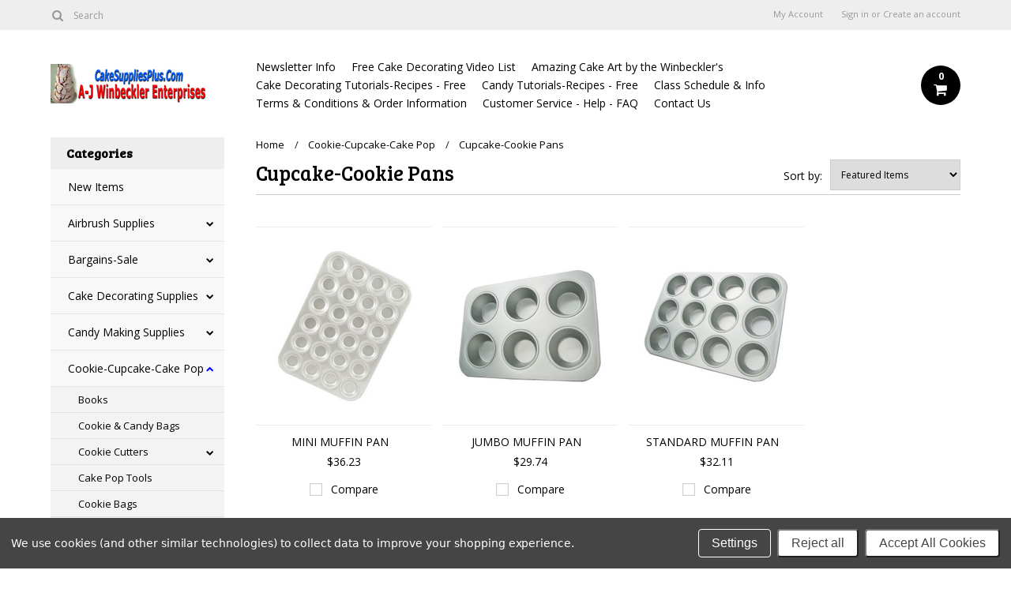

--- FILE ---
content_type: text/html; charset=UTF-8
request_url: https://www.winbeckler.com/cookie-pans/
body_size: 14514
content:
<!DOCTYPE html>

<html lang="en" dir="ltr">

<head>

	

	<title>Cookie-Cupcake-Cake Pop - Cupcake-Cookie Pans - Cake Decorating Supplies - Cake-Supplies-Plus.com</title>

	<meta charset="UTF-8">
	<meta name="description" content="" />
	<meta name="keywords" content="" />
	
	<link rel='canonical' href='https://www.winbeckler.com/cookie-pans/' />
	
	
	
    <link href='//fonts.googleapis.com/css?family=Bree+Serif|Open+Sans:400,700' rel='stylesheet' type='text/css'>
	<link rel="shortcut icon" href="https://cdn10.bigcommerce.com/s-l5u4wun/product_images/WE%20Logo%20Favicon.jpg?t=1438710159" />
	<meta name="viewport" content="width=device-width, initial-scale=1, maximum-scale=1">
    <meta name="viewport" content="initial-scale=1.0, maximum-scale=1.0, user-scalable=no" />
	<script>
	//<![CDATA[
		(function(){
			// this happens before external dependencies (and dom ready) to reduce page flicker
			var node, i;
			for (i = window.document.childNodes.length; i--;) {
				node = window.document.childNodes[i];
				if (node.nodeName == 'HTML') {
					node.className += ' javascript';
				}
			}
		})();
	//]]>
	</script>

	<link href="https://cdn9.bigcommerce.com/r-50b4fa8997ce43839fb9457331bc39687cd8345a/themes/__master/Styles/styles.css" type="text/css" rel="stylesheet" /><link href="https://cdn9.bigcommerce.com/r-3b68d717e18793df0b51c71e16bc24664ad18b7c/themes/Alaska/Styles/iselector.css" media="all" type="text/css" rel="stylesheet" />
<link href="https://cdn9.bigcommerce.com/r-3b68d717e18793df0b51c71e16bc24664ad18b7c/themes/Alaska/Styles/flexslider.css" media="all" type="text/css" rel="stylesheet" />
<link href="https://cdn9.bigcommerce.com/r-3b68d717e18793df0b51c71e16bc24664ad18b7c/themes/Alaska/Styles/slide-show.css" media="all" type="text/css" rel="stylesheet" />
<link href="https://cdn9.bigcommerce.com/r-3b68d717e18793df0b51c71e16bc24664ad18b7c/themes/Alaska/Styles/styles-slide-show.css" media="all" type="text/css" rel="stylesheet" />
<link href="https://cdn9.bigcommerce.com/r-3b68d717e18793df0b51c71e16bc24664ad18b7c/themes/Alaska/Styles/social.css" media="all" type="text/css" rel="stylesheet" />
<link href="https://cdn9.bigcommerce.com/r-3b68d717e18793df0b51c71e16bc24664ad18b7c/themes/Alaska/Styles/styles.css" media="all" type="text/css" rel="stylesheet" />
<link href="https://cdn9.bigcommerce.com/r-3b68d717e18793df0b51c71e16bc24664ad18b7c/themes/Alaska/Styles/responsive.css" media="all" type="text/css" rel="stylesheet" />
<link href="https://cdn9.bigcommerce.com/r-3b68d717e18793df0b51c71e16bc24664ad18b7c/themes/Alaska/Styles/grid.css" media="all" type="text/css" rel="stylesheet" />
<link href="https://cdn9.bigcommerce.com/r-3b68d717e18793df0b51c71e16bc24664ad18b7c/themes/Alaska/Styles/responsive.css" media="all" type="text/css" rel="stylesheet" />
<link href="https://cdn9.bigcommerce.com/r-3b68d717e18793df0b51c71e16bc24664ad18b7c/themes/Alaska/Styles/menu.css" media="all" type="text/css" rel="stylesheet" />
<link href="https://cdn9.bigcommerce.com/s-l5u4wun/templates/__custom/Styles/theme.css?t=1614712832" media="all" type="text/css" rel="stylesheet" />
<link href="https://cdn9.bigcommerce.com/s-l5u4wun/templates/__custom/Styles/custom.css?t=1614712832" type="text/css" rel="stylesheet" /><link href="https://cdn9.bigcommerce.com/r-50b4fa8997ce43839fb9457331bc39687cd8345a/themes/__master/Styles/product.attributes.css" type="text/css" rel="stylesheet" /><link href="https://cdn9.bigcommerce.com/r-61efdb2714219a1187578c64f5e11c6c278dac69/javascript/jquery/themes/cupertino/ui.all.css" type="text/css" rel="stylesheet" /><link href="https://cdn9.bigcommerce.com/r-3b68d717e18793df0b51c71e16bc24664ad18b7c/themes/Alaska/Styles/product.quickview.css" type="text/css" rel="stylesheet" /><link href="https://cdn9.bigcommerce.com/r-61efdb2714219a1187578c64f5e11c6c278dac69/javascript/superfish/css/store.css" type="text/css" rel="stylesheet" /><link type="text/css" rel="stylesheet" href="https://cdn9.bigcommerce.com/r-61efdb2714219a1187578c64f5e11c6c278dac69/javascript/jquery/plugins/imodal/imodal.css" />

	<!-- Tell the browsers about our RSS feeds -->
	<link rel="alternate" type="application/rss+xml" title="New Products (RSS 2.0)" href="https://www.winbeckler.com/rss.php?type=rss" />
<link rel="alternate" type="application/atom+xml" title="New Products (Atom 0.3)" href="https://www.winbeckler.com/rss.php?type=atom" />
<link rel="alternate" type="application/rss+xml" title="Popular Products (RSS 2.0)" href="https://www.winbeckler.com/rss.php?action=popularproducts&amp;type=rss" />
<link rel="alternate" type="application/atom+xml" title="Popular Products (Atom 0.3)" href="https://www.winbeckler.com/rss.php?action=popularproducts&amp;type=atom" />


	<!-- Include visitor tracking code (if any) -->
	<!-- Start Tracking Code for analytics_googleanalytics -->

<script data-bc-cookie-consent="3" type="text/plain">
  (function(i,s,o,g,r,a,m){i['GoogleAnalyticsObject']=r;i[r]=i[r]||function(){
  (i[r].q=i[r].q||[]).push(arguments)},i[r].l=1*new Date();a=s.createElement(o),
  m=s.getElementsByTagName(o)[0];a.async=1;a.src=g;m.parentNode.insertBefore(a,m)
  })(window,document,'script','//www.google-analytics.com/analytics.js','ga');

  ga('create', 'UA-23657293-1', 'auto');
ga('set', 'anonymizeIP', true);
  ga('send', 'pageview');

</script>

<meta name="google-site-verification" content="Qm8F8P4SJu9k7uWLa4WBLL-VDRDCTdc-EyTau1ErV0I" />

<meta name="google-site-verification" content="-KEaIA_Uf8SzjSBdI6dRRIryUvUs0SXvl9Yj4OMU9JM" />




<!-- End Tracking Code for analytics_googleanalytics -->



	

	

	<script src="https://ajax.googleapis.com/ajax/libs/jquery/1.7.2/jquery.min.js"></script>
	<script src="https://cdn10.bigcommerce.com/r-61efdb2714219a1187578c64f5e11c6c278dac69/javascript/menudrop.js?"></script>
	<script src="https://cdn10.bigcommerce.com/r-61efdb2714219a1187578c64f5e11c6c278dac69/javascript/iselector.js?"></script>
	<script src="https://cdn10.bigcommerce.com/r-61efdb2714219a1187578c64f5e11c6c278dac69/javascript/jquery/plugins/jquery.flexslider.js"></script>
    <script src="https://cdn10.bigcommerce.com/r-61efdb2714219a1187578c64f5e11c6c278dac69/javascript/viewport.js?"></script>

	<!-- Theme bespoke js -->
	<script src="https://cdn10.bigcommerce.com/r-3b68d717e18793df0b51c71e16bc24664ad18b7c/themes/Alaska/js/matchMedia.js"></script>
	<script src="https://cdn10.bigcommerce.com/r-3b68d717e18793df0b51c71e16bc24664ad18b7c/themes/Alaska/js/common.js"></script>
	<script src="https://cdn10.bigcommerce.com/r-3b68d717e18793df0b51c71e16bc24664ad18b7c/themes/Alaska/js/jquery.autobox.js"></script>
	<script src="https://cdn10.bigcommerce.com/r-3b68d717e18793df0b51c71e16bc24664ad18b7c/themes/Alaska/js/init.js"></script>
	<script src="https://cdn10.bigcommerce.com/r-3b68d717e18793df0b51c71e16bc24664ad18b7c/themes/Alaska/js/jquery.uniform.min.js"></script>
	<script src="https://cdn10.bigcommerce.com/r-3b68d717e18793df0b51c71e16bc24664ad18b7c/themes/Alaska/js/main.js?"></script>
    <script src="https://cdn10.bigcommerce.com/r-3b68d717e18793df0b51c71e16bc24664ad18b7c/themes/Alaska/js/site.js"></script>	

	<script>
	//<![CDATA[
	config.ShopPath = 'https://www.winbeckler.com';
	config.AppPath = ''; // BIG-8939: Deprecated, do not use.
	config.FastCart = 1;
	config.ShowCookieWarning = !!0;
	var ThumbImageWidth = 190;
	var ThumbImageHeight = 250;
	//]]>
	</script>
	
<script type="text/javascript" src="https://cdn9.bigcommerce.com/r-61efdb2714219a1187578c64f5e11c6c278dac69/javascript/jquery/plugins/jqueryui/1.8.18/jquery-ui.min.js"></script>
<script type="text/javascript" src="https://cdn9.bigcommerce.com/r-61efdb2714219a1187578c64f5e11c6c278dac69/javascript/quickview.js"></script><script type="text/javascript">
(function () {
    var xmlHttp = new XMLHttpRequest();

    xmlHttp.open('POST', 'https://bes.gcp.data.bigcommerce.com/nobot');
    xmlHttp.setRequestHeader('Content-Type', 'application/json');
    xmlHttp.send('{"store_id":"899965","timezone_offset":"-7","timestamp":"2026-01-21T12:31:57.72799300Z","visit_id":"b08afcde-7025-475c-b11e-72220d016e98","channel_id":1}');
})();
</script>
<script type="text/javascript" src="https://cdn9.bigcommerce.com/r-61efdb2714219a1187578c64f5e11c6c278dac69/javascript/jquery/plugins/jquery.form.js"></script>
<script type="text/javascript" src="https://cdn9.bigcommerce.com/r-61efdb2714219a1187578c64f5e11c6c278dac69/javascript/jquery/plugins/imodal/imodal.js"></script>
<script type="text/javascript" src="https://checkout-sdk.bigcommerce.com/v1/loader.js" defer></script>
<script type="text/javascript">
var BCData = {};
</script>

	<script type="text/javascript" src="https://cdn9.bigcommerce.com/r-61efdb2714219a1187578c64f5e11c6c278dac69/javascript/quicksearch.js"></script>
	

	<!--[if lt IE 9]>
	<script src="https://cdn10.bigcommerce.com/r-3b68d717e18793df0b51c71e16bc24664ad18b7c/themes/Alaska/js/html5shiv.js"></script>
	<![endif]-->
</head>

	<body>
		        
<div id="DrawerMenu">
    <div class="inner">
        <div class="CategoryList" id="SideCategoryList">
	<h4>Categories</h4>
    <h5>Categories</h5>
	<div class="BlockContent" style="display:none;">
		<div class="SideCategoryListFlyout">
			<ul class="sf-menu sf-horizontal">
<li><a href="https://www.winbeckler.com/new-items/">New Items</a></li>
<li><a href="https://www.winbeckler.com/airbrush-supplies/">Airbrush Supplies</a><ul>
<li><a href="https://www.winbeckler.com/books-dvds-on-airbrushing/">Books-DVDs on Airbrushing</a></li>
<li><a href="https://www.winbeckler.com/kopykake-airbrushes/">Kopykake Airbrushes</a></li>
<li><a href="https://www.winbeckler.com/misc-airbrush-supplies/">Misc. Airbrush Supplies</a></li>
<li><a href="https://www.winbeckler.com/other-airbrushes/">Other Airbrushes</a></li>
<li><a href="https://www.winbeckler.com/pegasus-cake-decorating-airbrush-kits-other/">Pegasus Cake Decorating Airbrush Kit &amp; Other Items</a></li>
<li><a href="https://www.winbeckler.com/stencils-stencil-cutting-tools/">Stencils - Stencil Cutting Tools</a></li>

</ul>
</li>
<li><a href="https://www.winbeckler.com/bargains-sale/">Bargains-Sale</a><ul>
<li><a href="https://www.winbeckler.com/airbrush-related/">Airbrush Related</a></li>
<li><a href="https://www.winbeckler.com/books-cake-candy-sugarart/">Books &amp; DVDs--Cake, Candy, SugarArt</a></li>
<li><a href="https://www.winbeckler.com/cake-pans-1/">Cake Pans</a></li>
<li><a href="https://www.winbeckler.com/candy-making-supplies/">Candy Making Supplies</a></li>
<li><a href="https://www.winbeckler.com/christmas-3/">Christmas</a></li>
<li><a href="https://www.winbeckler.com/cookie-cutters-1/">Cookie Cutters</a></li>
<li><a href="https://www.winbeckler.com/crimpers-1/">Crimpers</a></li>
<li><a href="https://www.winbeckler.com/cutters-plunger-regular/">Cutters--Plunger &amp; Regular</a></li>
<li><a href="https://www.winbeckler.com/embossers-1/">Embossers, Texture-Impression Mats</a></li>
<li><a href="https://www.winbeckler.com/food-items/">Food Items</a></li>
<li><a href="https://www.winbeckler.com/high-heel-related/">High Heel Related</a></li>
<li><a href="https://www.winbeckler.com/misc-dec-tools/">Misc. Dec. Tools</a></li>
<li><a href="https://www.winbeckler.com/silicone-molds-2/">Silicone Molds</a></li>
<li><a href="https://www.winbeckler.com/tips-for-cake-decorating/">Tips-Tubes for Cake Decorating</a></li>

</ul>
</li>
<li><a href="https://www.winbeckler.com/cake-decorating-supplies/">Cake Decorating Supplies</a><ul>
<li><a href="https://www.winbeckler.com/acrylic-cake-circles/">Acrylic Cake Circles</a></li>
<li><a href="https://www.winbeckler.com/anniversary-cake-decorations/">Anniversary Decorations</a></li>
<li><a href="https://www.winbeckler.com/aprons-chocolate-themed/">Aprons - Chocolate Themed</a></li>
<li><a href="https://www.winbeckler.com/art-brushes-sets/">Art Brushes &amp; Sets</a></li>
<li><a href="https://www.winbeckler.com/baby-molds/">Baby Molds</a></li>
<li><a href="https://www.winbeckler.com/baroque-molds-1/">Baroque Molds</a></li>
<li><a href="https://www.winbeckler.com/baby-molds-silicone-sleeping-baby-molds/">Baby Molds - Silicone Sleeping Baby Molds</a></li>
<li><a href="https://www.winbeckler.com/baby-shoe-kit/">Baby Shoe Kit</a></li>
<li><a href="https://www.winbeckler.com/baking-decorating-tools-misc/">Baking-Decorating Tools-Misc.</a></li>
<li><a href="https://www.winbeckler.com/books-dvds-1/">Books - DVDs</a><ul>
<li><a href="https://www.winbeckler.com/books/">Books</a><ul>
<li><a href="https://www.winbeckler.com/winbeckler-books/">Winbeckler Books</a></li>

</ul>
</li>
<li><a href="https://www.winbeckler.com/dvds/">DVDs</a></li>

</ul>
</li>
<li><a href="https://www.winbeckler.com/bottle-molds-beer-wine-champagne-silicone/">Bottle Molds (Beer, Wine &amp; Champagne) - Silicone</a></li>
<li><a href="https://www.winbeckler.com/brooch-molds-silicone/">Brooch Molds - Silicone</a></li>
<li><a href="https://www.winbeckler.com/cake-boards-drums/">Cake Boards &amp; Drums</a><ul>
<li><a href="https://www.winbeckler.com/acrylic-cake-boards-circles/">Acrylic Cake Boards-Circles</a></li>
<li><a href="https://www.winbeckler.com/cake-drums/">Cake Drums</a></li>
<li><a href="https://www.winbeckler.com/cardboard-cake-boards/">Cardboard Cake Boards</a><ul>
<li><a href="https://www.winbeckler.com/heart-cake-boards/">Heart Cake Boards</a></li>
<li><a href="https://www.winbeckler.com/mini-cake-boards/">Mini Cake Boards</a></li>
<li><a href="https://www.winbeckler.com/rectangle-sheet-cake-boards/">Rectangle-Sheet Cake Boards</a></li>
<li><a href="https://www.winbeckler.com/round-cake-boards/">Round Cake Boards</a></li>
<li><a href="https://www.winbeckler.com/square-cake-boards/">Square Cake Boards</a></li>

</ul>
</li>
<li><a href="https://www.winbeckler.com/foil-covered-cake-boards/">Foil-Covered Cake Boards</a></li>
<li><a href="https://www.winbeckler.com/masonite-cake-boards/">Masonite Cake Boards</a></li>

</ul>
</li>
<li><a href="https://www.winbeckler.com/cake-boxes/">Cake Boxes</a><ul>
<li><a href="https://www.winbeckler.com/no-windows/">No Windows</a></li>
<li><a href="https://www.winbeckler.com/sheet-trays-lids/">Sheet Trays &amp; Lids</a></li>
<li><a href="https://www.winbeckler.com/with-windows/">With Windows</a></li>

</ul>
</li>
<li><a href="https://www.winbeckler.com/cake-delivery-transport/">Cake Delivery-Transport</a></li>
<li><a href="https://www.winbeckler.com/cake-design-software/">Cake Design Software</a></li>
<li><a href="https://www.winbeckler.com/cake-dividers-garland-markers/">Cake Dividers &amp; Garland Markers</a></li>
<li><a href="https://www.winbeckler.com/cake-doilies/">Cake Doilies</a></li>
<li><a href="https://www.winbeckler.com/cake-dummies/">Cake Dummies</a><ul>
<li><a href="https://www.winbeckler.com/cupcake-dummies/">Cupcake Dummies</a></li>
<li><a href="https://www.winbeckler.com/round-dummies/">Round Dummies</a></li>
<li><a href="https://www.winbeckler.com/square-sheet-dummies/">Square-Sheet Dummies</a></li>

</ul>
</li>
<li><a href="https://www.winbeckler.com/cake-lace/">Cake Lace, Lace Mats &amp; Tools</a></li>
<li><a href="https://www.winbeckler.com/cake-message-imprinters/">Cake Message Imprinters &amp; Cutters</a></li>
<li><a href="https://www.winbeckler.com/cake-pans/">Cake Pans</a><ul>
<li><a href="https://www.winbeckler.com/baking-pans/">Baking Pans</a></li>
<li><a href="https://www.winbeckler.com/metal-cake-pans-basic-shapes/">Metal Cake Pans-Basic Shapes</a></li>
<li><a href="https://www.winbeckler.com/novelty-cake-pans/">Novelty Cake Pans</a></li>
<li><a href="https://www.winbeckler.com/plastic-pans-oven-safe/">Plastic Pans (Oven Safe)</a></li>

</ul>
</li>
<li><a href="https://www.winbeckler.com/cake-sculpture-stands/">Cake Sculpture Stands</a></li>
<li><a href="https://www.winbeckler.com/candles/">Candles</a></li>
<li><a href="https://www.winbeckler.com/coffee-mugs-with-food-sayings/">Coffee Mugs with Food Sayings</a></li>
<li><a href="https://www.winbeckler.com/decorating-bags-holders/">Decorating Bags &amp; Holders</a></li>
<li><a href="https://www.winbeckler.com/dusts/">Dusts</a><ul>
<li><a href="https://www.winbeckler.com/edible-glitter-2/">Edible Glitter</a></li>
<li><a href="https://www.winbeckler.com/luster-pearl-sterling-pearl-dusts/">Luster-Pearl-Sterling Pearl Dusts</a></li>
<li><a href="https://www.winbeckler.com/petal-coloring-dusts/">Petal-Coloring Dusts</a></li>
<li><a href="https://www.winbeckler.com/platinum-dusts/">Platinum Dusts</a></li>

</ul>
</li>
<li><a href="https://www.winbeckler.com/edible-glitter-1/">Edible Glitter</a></li>
<li><a href="https://www.winbeckler.com/floral-supplies-1/">Floral Supplies</a></li>
<li><a href="https://www.winbeckler.com/flower-formers/">Flower Formers</a></li>
<li><a href="https://www.winbeckler.com/foil-rolls/">Foil Rolls</a></li>
<li><a href="https://www.winbeckler.com/colors-gel-powdered-glazes/">Food Colors - Gel, Powdered, &amp; Glazes</a><ul>
<li><a href="https://www.winbeckler.com/food-color-pens-1/">Food Color Pens</a></li>
<li><a href="https://www.winbeckler.com/gel-paste-color-kits/">Gel-Paste Color Kits</a></li>
<li><a href="https://www.winbeckler.com/gel-paste-large-individual-colors/">Gel-Paste Large Individual Colors</a></li>
<li><a href="https://www.winbeckler.com/gel-paste-small-individual-colors/">Gel-Paste Small Individual Colors</a></li>
<li><a href="https://www.winbeckler.com/glazes-gold-silver-pearl/">Glazes-Gold, Silver, Pearl</a></li>
<li><a href="https://www.winbeckler.com/powdered-colors-1/">Powdered Colors</a></li>

</ul>
</li>
<li><a href="https://www.winbeckler.com/food-color-pens/">Food Color Pens</a></li>
<li><a href="https://www.winbeckler.com/food-edible-items-1/">Food-Edible Items</a></li>
<li><a href="https://www.winbeckler.com/fondant-gum-paste-tools-1/">Fondant-Gum Paste Tools</a></li>
<li><a href="https://www.winbeckler.com/gelatin-design-tools/">Gelatin Design Tools</a></li>
<li><a href="https://www.winbeckler.com/glam-ribbon-rhinestone-wrap-1/">Glam Ribbon-Rhinestone Wrap</a></li>
<li><a href="https://www.winbeckler.com/isomalt-and-tools/">Isomalt &amp; Tools</a></li>
<li><a href="https://www.winbeckler.com/high-heel-shoe-kits-tools/">High Heel Shoe &amp; Purse Kits-Tools</a></li>
<li><a href="https://www.winbeckler.com/marvelous-molds/">Marvelous Molds, Onlays, Simpress(tm)</a></li>
<li><a href="https://www.winbeckler.com/pasta-machines/">Pasta Machines</a></li>
<li><a href="https://www.winbeckler.com/people-molds-2/">People Molds</a></li>
<li><a href="https://www.winbeckler.com/plunger-cutters/">Plunger Cutters</a></li>
<li><a href="https://www.winbeckler.com/rolling-pins-rollers/">Rolling Pins - Rollers</a></li>
<li><a href="https://www.winbeckler.com/scrapers/">Scrapers</a></li>
<li><a href="https://www.winbeckler.com/silicone-mats/">Silicone Mats</a></li>
<li><a href="https://www.winbeckler.com/silicone-molds/">Silicone Molds</a></li>
<li><a href="https://www.winbeckler.com/smoothers-1/">Smoothers</a></li>
<li><a href="https://www.winbeckler.com/spatulas/">Spatulas</a></li>
<li><a href="https://www.winbeckler.com/stencil-making-tools/">Stencil Making Tools</a></li>
<li><a href="https://www.winbeckler.com/new-category-3/">Sugarcraft Gun</a></li>
<li><a href="https://www.winbeckler.com/sugar-pearl-border-molds/">Sugar Pearl Border Molds</a></li>
<li><a href="https://www.winbeckler.com/texture-impression-mats/">Texture-Impression Mats</a></li>
<li><a href="https://www.winbeckler.com/tips-flower-nails-tip-acces/">Tips-Flower Nails-Tip Acces.</a><ul>
<li><a href="https://www.winbeckler.com/tips-metal-imported/">Tips-Metal Imported</a></li>

</ul>
</li>
<li><a href="https://www.winbeckler.com/turntables-1/">Turntables &amp; Tool Caddies (Toolables)</a></li>
<li><a href="https://www.winbeckler.com/wedding-tiered-cakes/">Wedding-Tiered Cakes</a><ul>
<li><a href="https://www.winbeckler.com/cake-standes-bases/">Cake Stands-Bases</a></li>
<li><a href="https://www.winbeckler.com/groomsmen-figurines/">Groomsmen Figurines</a></li>
<li><a href="https://www.winbeckler.com/pillars-columns/">Pillars-Columns-Dowels-Supports</a></li>
<li><a href="https://www.winbeckler.com/separator-plates/">Separator Plates</a></li>
<li><a href="https://www.winbeckler.com/stairs-plastic/">Stairs-Plastic</a></li>

</ul>
</li>

</ul>
</li>
<li><a href="https://www.winbeckler.com/candy-making/">Candy Making Supplies</a><ul>
<li><a href="https://www.winbeckler.com/books-dvds/">Books-DVDs</a></li>
<li><a href="https://www.winbeckler.com/candy-centers-other-food-edible-items/">Candy Centers &amp; Other Food-Edible Items</a></li>
<li><a href="https://www.winbeckler.com/candy-coloring/">Candy Coloring</a><ul>
<li><a href="https://www.winbeckler.com/oil-based-colors/">Oil-Based Colors</a></li>
<li><a href="https://www.winbeckler.com/powdered-colors/">Powdered Colors</a></li>

</ul>
</li>
<li><a href="https://www.winbeckler.com/candy-flavoring/">Candy Flavoring</a><ul>
<li><a href="https://www.winbeckler.com/oil-based/">Oil-Based</a></li>
<li><a href="https://www.winbeckler.com/specialty/">Specialty</a></li>

</ul>
</li>
<li><a href="https://www.winbeckler.com/candy-making-tools/">Candy Making Tools</a></li>
<li><a href="https://www.winbeckler.com/candy-packaging/">Candy Packaging</a><ul>
<li><a href="https://www.winbeckler.com/candy-bags-supplies/">Candy Bags &amp; Sealing Supplies</a><ul>
<li><a href="https://www.winbeckler.com/bag-sealers-supplies/">Bag Sealers &amp; Supplies</a></li>
<li><a href="https://www.winbeckler.com/bags-all-occasion/">Bags-All Occasion</a></li>
<li><a href="https://www.winbeckler.com/bags-clear-bulk-pkg-100/">Bags-Clear-Bulk Pkg-100+</a></li>
<li><a href="https://www.winbeckler.com/bags-clear-pkgs-less-than-100/">Bags-Clear-Pkgs Less Than 100</a></li>
<li><a href="https://www.winbeckler.com/bags-holiday/">Bags-Holiday</a></li>

</ul>
</li>
<li><a href="https://www.winbeckler.com/candy-box-inserts-boxes-not-included/">Candy Box Inserts (Boxes Not Included))</a></li>
<li><a href="https://www.winbeckler.com/boxes/">Candy Boxes</a><ul>
<li><a href="https://www.winbeckler.com/all-occasion/">All Occasion</a></li>
<li><a href="https://www.winbeckler.com/basic-candy-boxes/">Basic Candy Boxes</a><ul>
<li><a href="https://www.winbeckler.com/small/">Small</a></li>
<li><a href="https://www.winbeckler.com/medium/">Medium</a></li>
<li><a href="https://www.winbeckler.com/new-category/">Large</a></li>

</ul>
</li>
<li><a href="https://www.winbeckler.com/christmas/">Christmas</a></li>
<li><a href="https://www.winbeckler.com/easter/">Easter</a></li>

</ul>
</li>
<li><a href="https://www.winbeckler.com/candy-cups/">Candy Cups-Baking Cups</a><ul>
<li><a href="https://www.winbeckler.com/4-1/">#3, #4</a></li>
<li><a href="https://www.winbeckler.com/candy-cups-5-6/">#5, #6</a></li>
<li><a href="https://www.winbeckler.com/9d-105-601/">#9D, #105, #601</a></li>
<li><a href="https://www.winbeckler.com/4/">2&quot; x 1-1/4&quot;</a></li>
<li><a href="https://www.winbeckler.com/non-standard-sizes/">Non-Standard Sizes</a></li>

</ul>
</li>
<li><a href="https://www.winbeckler.com/candy-wrappers-1/">Candy Wrappers</a><ul>
<li><a href="https://www.winbeckler.com/3x3-foil/">3&quot;x3&quot; Foil</a></li>
<li><a href="https://www.winbeckler.com/3x4foil/">3&quot;x4&quot;Foil</a></li>
<li><a href="https://www.winbeckler.com/4x4foil/">4&quot;x4&quot;Foil</a></li>
<li><a href="https://www.winbeckler.com/5x7foil/">5&quot;x7&quot;Foil</a></li>
<li><a href="https://www.winbeckler.com/6x6foil/">6&quot;x6&quot;Foil</a></li>
<li><a href="https://www.winbeckler.com/8x8foil/">8&quot;x8&quot;Foil</a></li>
<li><a href="https://www.winbeckler.com/rolls-of-confectionery-foil/">Rolls of Confectionery Foil</a></li>
<li><a href="https://www.winbeckler.com/wax-twisting-paper-sheets/">Wax-Twisting Paper Sheets</a></li>

</ul>
</li>
<li><a href="https://www.winbeckler.com/misc-homemade-stickers-tubs-etc/">Misc-Homemade Stickers-Tubs, Etc.</a></li>
<li><a href="https://www.winbeckler.com/pads-for-candy-boxes/">Pads for Candy Boxes</a></li>
<li><a href="https://www.winbeckler.com/stretch-loops/">Stretch Loops</a></li>
<li><a href="https://www.winbeckler.com/ties/">Ties</a></li>
<li><a href="https://www.winbeckler.com/sucker-sticks/">Sucker Sticks</a></li>
<li><a href="https://www.winbeckler.com/sucker-stands/">Sucker Stands</a></li>
<li><a href="https://www.winbeckler.com/wood-sticks-rose-stems-plastic/">Wood Sticks-Rose Stems (Plastic)</a></li>

</ul>
</li>
<li><a href="https://www.winbeckler.com/chocolate-candy-molds/">Chocolate Candy Molds</a><ul>
<li><a href="https://www.winbeckler.com/all-occasion-1/">All Occasion</a></li>
<li><a href="https://www.winbeckler.com/animals-birds-insects/">Animals-Birds-Insects</a></li>
<li><a href="https://www.winbeckler.com/anniversary/">Anniversary</a></li>
<li><a href="https://www.winbeckler.com/arts-music-dance/">Arts-Music-Dance</a></li>
<li><a href="https://www.winbeckler.com/baby-baby-shower/">Baby-Baby Shower</a></li>
<li><a href="https://www.winbeckler.com/bars/">Bars</a></li>
<li><a href="https://www.winbeckler.com/birthday/">Birthday</a></li>
<li><a href="https://www.winbeckler.com/childrens-designs/">Children&#039;s Designs</a></li>
<li><a href="https://www.winbeckler.com/chocopick/">ChocoPick</a></li>
<li><a href="https://www.winbeckler.com/female-women-themed/">Female-Women Themed</a></li>
<li><a href="https://www.winbeckler.com/filigree/">Filigree</a></li>
<li><a href="https://www.winbeckler.com/flowers-leaves-plants/">Flowers-Leaves-Plants</a></li>
<li><a href="https://www.winbeckler.com/fruits-nuts-food/">Fruits-Nuts-Food</a></li>
<li><a href="https://www.winbeckler.com/games-cards-gambling/">Games-Cards-Gambling</a></li>
<li><a href="https://www.winbeckler.com/graduation/">Graduation</a></li>
<li><a href="https://www.winbeckler.com/holiday/">Holiday</a><ul>
<li><a href="https://www.winbeckler.com/christmas-1/">Christmas</a></li>
<li><a href="https://www.winbeckler.com/st-patricks-day/">St. Patrick&#039;s Day</a></li>
<li><a href="https://www.winbeckler.com/easter-1/">Easter</a></li>
<li><a href="https://www.winbeckler.com/fathers-day/">Father&#039;s Day</a></li>
<li><a href="https://www.winbeckler.com/independence-day-4th-of-july/">Independence Day-4th of July</a></li>
<li><a href="https://www.winbeckler.com/halloween-thanksgiving/">Halloween-Thanksgiving</a></li>
<li><a href="https://www.winbeckler.com/mothers-day/">Mother&#039;s Day</a></li>
<li><a href="https://www.winbeckler.com/new-years-day/">New Year&#039;s Day</a></li>
<li><a href="https://www.winbeckler.com/valentines-day/">Valentine&#039;s Day</a></li>

</ul>
</li>
<li><a href="https://www.winbeckler.com/house-home-castle/">House-Home-Castle-Church</a></li>
<li><a href="https://www.winbeckler.com/job-profession-work-related/">Job-Profession-Work Related</a></li>
<li><a href="https://www.winbeckler.com/letters-numbers/">Letters-Numbers</a></li>
<li><a href="https://www.winbeckler.com/male-themed/">Male-Themed</a></li>
<li><a href="https://www.winbeckler.com/patriotic/">Patriotic</a></li>
<li><a href="https://www.winbeckler.com/people-molds-1/">People Molds</a></li>
<li><a href="https://www.winbeckler.com/religious/">Religious</a></li>
<li><a href="https://www.winbeckler.com/sea-life-seashells-fish/">Sea Life-Seashells-Fish-Nautical</a></li>
<li><a href="https://www.winbeckler.com/sports/">Sports</a></li>
<li><a href="https://www.winbeckler.com/star-moon-zodiac/">Star-Moon-Zodiac</a></li>
<li><a href="https://www.winbeckler.com/transportation-land-air-sea/">Transportation-Land-Air-Sea</a></li>
<li><a href="https://www.winbeckler.com/travel-vacation-tropical/">Travel-Vacation-Tropical</a></li>
<li><a href="https://www.winbeckler.com/wedding-bridal-shower/">Wedding-Bridal Shower</a></li>
<li><a href="https://www.winbeckler.com/western-cowboy/">Western-Cowboy</a></li>

</ul>
</li>
<li><a href="https://www.winbeckler.com/flexible-cream-cheese-mint-butter-molds/">Cream Cheese Mint Molds - Flexible</a></li>
<li><a href="https://www.winbeckler.com/food-edible-items-2/">Food-Edible Items</a></li>
<li><a href="https://www.winbeckler.com/hard-candy-molds/">Hard Candy Molds</a><ul>
<li><a href="https://www.winbeckler.com/3-d-molds/">3-D Molds</a></li>
<li><a href="https://www.winbeckler.com/all-occasion-2/">All Occasion</a></li>
<li><a href="https://www.winbeckler.com/animals-birds-insects-1/">Animals-Birds-Insects</a></li>
<li><a href="https://www.winbeckler.com/arts-music-dance-1/">Arts-Music-Dance</a></li>
<li><a href="https://www.winbeckler.com/baby-shower-childrens-designs/">Baby Shower-Children&#039;s Designs</a></li>
<li><a href="https://www.winbeckler.com/birthday-1/">Birthday</a></li>
<li><a href="https://www.winbeckler.com/female-themed/">Female-Themed</a></li>
<li><a href="https://www.winbeckler.com/flowers-leaves-plants-1/">Flowers-Leaves-Plants</a></li>
<li><a href="https://www.winbeckler.com/fruits-vegetables-food/">Fruits-Vegetables-Food</a></li>
<li><a href="https://www.winbeckler.com/gems-jewels/">Gems-Jewels</a></li>
<li><a href="https://www.winbeckler.com/graduation-1/">Graduation</a></li>
<li><a href="https://www.winbeckler.com/holiday-1/">Holiday</a><ul>
<li><a href="https://www.winbeckler.com/christmas-2/">Christmas</a></li>
<li><a href="https://www.winbeckler.com/easter-2/">Easter</a></li>
<li><a href="https://www.winbeckler.com/halloween/">Halloween</a></li>
<li><a href="https://www.winbeckler.com/st-patricks-day-1/">St. Patrick&#039;s Day</a></li>
<li><a href="https://www.winbeckler.com/thanksgiving/">Thanksgiving</a></li>
<li><a href="https://www.winbeckler.com/valentines-day-1/">Valentine&#039;s Day</a></li>

</ul>
</li>
<li><a href="https://www.winbeckler.com/house-church-castle/">House-Church-Castle</a></li>
<li><a href="https://www.winbeckler.com/letters-numbers-1/">Letters-Numbers</a></li>
<li><a href="https://www.winbeckler.com/patriotic-1/">Patriotic</a></li>
<li><a href="https://www.winbeckler.com/playing-cards/">Playing Cards</a></li>
<li><a href="https://www.winbeckler.com/sea-marine-life/">Sea-Marine Life</a></li>
<li><a href="https://www.winbeckler.com/spoons/">Spoons</a></li>
<li><a href="https://www.winbeckler.com/sports-1/">Sports</a></li>
<li><a href="https://www.winbeckler.com/vehicles-boats/">Vehicles-Boats</a></li>
<li><a href="https://www.winbeckler.com/wedding-bridal-shower-1/">Wedding-Bridal Shower</a></li>
<li><a href="https://www.winbeckler.com/western-cowboy-1/">Western-Cowboy</a></li>

</ul>
</li>
<li><a href="https://www.winbeckler.com/isomalt-tools-supplies/">Isomalt Tools &amp; Supplies</a></li>
<li><a href="https://www.winbeckler.com/marzipan-molds-tools/">Marzipan Molds-Tools</a></li>
<li><a href="https://www.winbeckler.com/silicone-stencils/">Silicone Stencils</a></li>

</ul>
</li>
<li><a href="https://www.winbeckler.com/cookie-cupcake-supplies/">Cookie-Cupcake-Cake Pop</a><ul>
<li><a href="https://www.winbeckler.com/books-1/">Books</a></li>
<li><a href="https://www.winbeckler.com/cookie-candy-bags/">Cookie &amp; Candy Bags</a></li>
<li><a href="https://www.winbeckler.com/cookie-cutters/">Cookie Cutters</a><ul>
<li><a href="https://www.winbeckler.com/cutter-sets/">Cutter Sets</a></li>
<li><a href="https://www.winbeckler.com/individual-designs/">Individual Designs</a></li>

</ul>
</li>
<li><a href="https://www.winbeckler.com/cake-pop-tools/">Cake Pop Tools</a></li>
<li><a href="https://www.winbeckler.com/cookie-bags/">Cookie Bags</a></li>
<li><a href="https://www.winbeckler.com/cookie-boxes/">Cookie Boxes</a></li>
<li><a href="https://www.winbeckler.com/cookie-scooks/">Cookie Scoops</a></li>
<li><a href="https://www.winbeckler.com/cupcake-baking-cups/">Cupcake-Baking Cups</a></li>
<li><a href="https://www.winbeckler.com/cupcake-boxes-inserts/">Cupcake Boxes &amp; Inserts</a></li>
<li><a href="https://www.winbeckler.com/cookie-pans/">Cupcake-Cookie Pans</a></li>
<li><a href="https://www.winbeckler.com/cupcake-stands/">Cupcake Stands</a></li>
<li><a href="https://www.winbeckler.com/cupcake-tools/">Cupcake Tools</a></li>
<li><a href="https://www.winbeckler.com/cutter-texture-sets/">Cutter-Texture Sets</a></li>
<li><a href="https://www.winbeckler.com/fondant-stamps-1/">Fondant Stamps</a></li>

</ul>
</li>
<li><a href="https://www.winbeckler.com/craftsy-online-cake-decorating-classes/">Craftsy Online Cake Decorating Classes</a></li>
<li><a href="https://www.winbeckler.com/craftsy-class-supplies/">Craftsy Class Supplies</a><ul>
<li><a href="https://www.winbeckler.com/buttercream-borders-class-supplies/">Buttercream Borders Class Supplies</a></li>
<li><a href="https://www.winbeckler.com/fondant-ruffles-pleats-drapes-class-supplies/">Fondant Ruffles-Pleats-Drapes Class Supplies</a></li>

</ul>
</li>
<li><a href="https://www.winbeckler.com/favorites/">Favorites</a></li>
<li><a href="https://www.winbeckler.com/floral-supplies/">Floral Supplies</a></li>
<li><a href="https://www.winbeckler.com/fondant-gum-paste-tools/">Fondant-Gum Paste Tools</a><ul>
<li><a href="https://www.winbeckler.com/baroque-molds/">Baroque Molds</a></li>
<li><a href="https://www.winbeckler.com/boards-mats/">Boards-Mats</a></li>
<li><a href="https://www.winbeckler.com/brooch-molds/">Brooch Molds</a></li>
<li><a href="https://www.winbeckler.com/crimpers/">Crimpers</a></li>
<li><a href="https://www.winbeckler.com/cutters/">Cutters</a><ul>
<li><a href="https://www.winbeckler.com/standard-shaped-cutter-sets/">Basic Shapes Cutter Sets</a></li>
<li><a href="https://www.winbeckler.com/flower-cutters/">Flower Cutters</a></li>
<li><a href="https://www.winbeckler.com/frill/">Frill-Ruffle Cutters</a></li>
<li><a href="https://www.winbeckler.com/lace-applique-cutters/">Lace &amp; Applique Cutters</a></li>
<li><a href="https://www.winbeckler.com/leaf-cutters/">Leaf Cutters</a></li>
<li><a href="https://www.winbeckler.com/letter-number-cutters-imprinters/">Letter-Number Cutters &amp; Imprinters</a></li>
<li><a href="https://www.winbeckler.com/misc-cupcake-toppers/">Misc. &amp; Cupcake Design Cutters</a></li>
<li><a href="https://www.winbeckler.com/misc-animals-booties-frames-etc/">Misc.-Animals-Booties-Frames Etc.</a></li>
<li><a href="https://www.winbeckler.com/plunger-cutters-1/">Plunger Cutters--All Designs</a></li>
<li><a href="https://www.winbeckler.com/quilting-cutters/">Quilting Cutters</a></li>

</ul>
</li>
<li><a href="https://www.winbeckler.com/drape-molds/">Drape Molds</a></li>
<li><a href="https://www.winbeckler.com/dusts-1/">Dusts</a><ul>
<li><a href="https://www.winbeckler.com/luster-pearl-sterling-pearl-dusts-1/">Luster-Pearl-Sterling Pearl Dusts</a></li>
<li><a href="https://www.winbeckler.com/petal-coloring-dusts-1/">Petal-Coloring Dusts</a></li>
<li><a href="https://www.winbeckler.com/platinum-dusts-1/">Platinum Dusts</a></li>

</ul>
</li>
<li><a href="https://www.winbeckler.com/embossers/">Embossers</a></li>
<li><a href="https://www.winbeckler.com/flower-formers-1/">Flower Formers</a></li>
<li><a href="https://www.winbeckler.com/foam-pads/">Foam Pads</a></li>
<li><a href="https://www.winbeckler.com/glam-ribbon-rhinestone-wrap/">Glam Ribbon-Rhinestone Wrap</a></li>
<li><a href="https://www.winbeckler.com/gum-paste-premade/">Gum Paste-Premade</a></li>
<li><a href="https://www.winbeckler.com/high-heel-shoe-kits-tools-1/">High Heel Shoe Kits/Tools</a></li>
<li><a href="https://www.winbeckler.com/impression-texture-mats/">Impression-Texture Mats</a></li>
<li><a href="https://www.winbeckler.com/marvelous-molds-onlays-molds/">Marvelous Molds-Onlays &amp; Molds</a></li>
<li><a href="https://www.winbeckler.com/modeling-tools/">Modeling Tools</a></li>
<li><a href="https://www.winbeckler.com/pearl-molds/">Pearl Molds</a></li>
<li><a href="https://www.winbeckler.com/people-molds/">People Molds</a></li>
<li><a href="https://www.winbeckler.com/pleaters/">Pleaters</a></li>
<li><a href="https://www.winbeckler.com/quilters/">Quilters</a></li>
<li><a href="https://www.winbeckler.com/ribbon-bow-tools/">Ribbon-Bow Tools</a></li>
<li><a href="https://www.winbeckler.com/rolling-pins-rollers-work-mats/">Rolling Pins-Rollers-Work Mats</a></li>
<li><a href="https://www.winbeckler.com/sheeters/">Sheeters</a></li>
<li><a href="https://www.winbeckler.com/silicone-mats-1/">Silicone Mats</a></li>
<li><a href="https://www.winbeckler.com/silicone-molds-1/">Silicone Molds</a></li>
<li><a href="https://www.winbeckler.com/sugar-pearl-border-molds-1/">Sugar Pearl Border Molds</a></li>
<li><a href="https://www.winbeckler.com/smoothers/">Smoothers</a></li>
<li><a href="https://www.winbeckler.com/tools-misc-scissors-palette-knives-etc/">Tools-Misc.-Scissors, Palette Knives, Etc.</a></li>

</ul>
</li>
<li><a href="https://www.winbeckler.com/food-edible-items/">Food-Edible Items</a><ul>
<li><a href="https://www.winbeckler.com/candy-centers/">Candy Centers</a><ul>
<li><a href="https://www.winbeckler.com/almond-paste-marzipan/">Almond Paste-Marzipan</a></li>
<li><a href="https://www.winbeckler.com/caramel/">Caramel</a></li>
<li><a href="https://www.winbeckler.com/coconut/">Coconut</a></li>
<li><a href="https://www.winbeckler.com/cream-rollable/">Cream-Rollable</a></li>
<li><a href="https://www.winbeckler.com/crunches-crisps/">Crunches-Crisps</a></li>
<li><a href="https://www.winbeckler.com/dry-fondant/">Dry Fondant</a></li>

</ul>
</li>
<li><a href="https://www.winbeckler.com/candy-pebbles-cinnamon-hearts-coated-chips/">Candy Pebbles-Cinnamon Hearts-Coated Chips</a></li>
<li><a href="https://www.winbeckler.com/citric-acid/">Citric Acid</a></li>
<li><a href="https://www.winbeckler.com/cocoa-butter/">Cocoa Butter</a></li>
<li><a href="https://www.winbeckler.com/coconut-1/">Coconut</a></li>
<li><a href="https://www.winbeckler.com/confectioners-glaze/">Confectioner&#039;s Glaze</a></li>
<li><a href="https://www.winbeckler.com/edible-glitter/">Edible Glitter</a><ul>
<li><a href="https://www.winbeckler.com/small-quantities/">Small Quantities</a></li>
<li><a href="https://www.winbeckler.com/medium-quantites/">Medium Quantites</a></li>

</ul>
</li>
<li><a href="https://www.winbeckler.com/flavorings/">Flavorings</a><ul>
<li><a href="https://www.winbeckler.com/oil-based-flavors/">Oil-Based Flavors</a></li>
<li><a href="https://www.winbeckler.com/specialty-flavors/">Specialty Flavors</a></li>

</ul>
</li>
<li><a href="https://www.winbeckler.com/fondant-mix-dry-fondant-sugar/">Fondant Mix &amp; Dry Fondant Sugar</a></li>
<li><a href="https://www.winbeckler.com/gelatin/">Gelatin</a></li>
<li><a href="https://www.winbeckler.com/glucose-corn-syrup/">Glucose-Corn Syrup</a></li>
<li><a href="https://www.winbeckler.com/glycerine/">Glycerine</a></li>
<li><a href="https://www.winbeckler.com/gum-paste-premade-mixes/">Gum Paste - Premade &amp; Mixes</a></li>
<li><a href="https://www.winbeckler.com/gum-powders/">Gum Powders</a></li>
<li><a href="https://www.winbeckler.com/hard-candy-mixes/">Hard Candy Mixes</a></li>
<li><a href="https://www.winbeckler.com/icing-eyes/">Icing Eyes</a></li>
<li><a href="https://www.winbeckler.com/icing-fruits/">Icing Fruits</a></li>
<li><a href="https://www.winbeckler.com/royal-icing-mix/">Icing Mix--Royal Icing Mix</a></li>
<li><a href="https://www.winbeckler.com/icing-mix-whipped-icing/">Icing Mix--Whipped Icing Mix</a></li>
<li><a href="https://www.winbeckler.com/invert-sugar-invertase/">Invert Sugar-Invertase</a></li>
<li><a href="https://www.winbeckler.com/isomalt/">Isomalt</a></li>
<li><a href="https://www.winbeckler.com/jimmies-sprinkles/">Jimmies-Sprinkles</a></li>
<li><a href="https://www.winbeckler.com/lecithin/">Lecithin</a></li>
<li><a href="https://www.winbeckler.com/marzipan-nut-pastes/">Marzipan &amp; Nut Pastes</a></li>
<li><a href="https://www.winbeckler.com/meringue-powder/">Meringue Powder</a></li>
<li><a href="https://www.winbeckler.com/non-pariels/">Non-Pariels</a></li>
<li><a href="https://www.winbeckler.com/paramount-crystals/">Paramount Crystals</a></li>
<li><a href="https://www.winbeckler.com/petit-four-icing/">Petit Four Icing</a></li>
<li><a href="https://www.winbeckler.com/preservatives/">Preservatives</a></li>
<li><a href="https://www.winbeckler.com/salt-fine-grain-popcorn-salt/">Salt-Fine-Grain-Popcorn Salt</a></li>
<li><a href="https://www.winbeckler.com/sprinkles-jimmies/">Sprinkles-Jimmies</a></li>
<li><a href="https://www.winbeckler.com/sugar-crystal-sanding-rock/">Sugar-Crystal, Sanding, &amp; Rock</a><ul>
<li><a href="https://www.winbeckler.com/crystal-sugar/">Crystal Sugar</a></li>
<li><a href="https://www.winbeckler.com/rock-sugar/">Rock Sugar</a></li>
<li><a href="https://www.winbeckler.com/sanding-sugar/">Sanding Sugar</a></li>

</ul>
</li>
<li><a href="https://www.winbeckler.com/wafer-paper/">Wafer Paper (Often Called Rice Paper)</a></li>

</ul>
</li>
<li><a href="https://www.winbeckler.com/gift-certificates/">Gift Certificates</a></li>
<li><a href="https://www.winbeckler.com/newsletters/">Newsletters</a><ul>
<li><a href="https://www.winbeckler.com/1st-year-85-86/">1st Year (85-86)</a></li>
<li><a href="https://www.winbeckler.com/2nd-year-86-87/">2nd Year (86-87)</a></li>
<li><a href="https://www.winbeckler.com/3rd-year-87-88/">3rd Year (87-88)</a></li>
<li><a href="https://www.winbeckler.com/4th-year-88-89/">4th Year (88-89)</a></li>
<li><a href="https://www.winbeckler.com/5th-year-89-90/">5th Year (89-90)</a></li>
<li><a href="https://www.winbeckler.com/6th-year-90-91/">6th Year (90-91)</a></li>
<li><a href="https://www.winbeckler.com/7th-year-91-92/">7th Year (91-92)</a></li>
<li><a href="https://www.winbeckler.com/8th-year-92-93/">8th Year (92-93)</a></li>
<li><a href="https://www.winbeckler.com/9th-year-93-94/">9th Year (93-94)</a></li>
<li><a href="https://www.winbeckler.com/10th-year-94-95/">10th Year (94-95)</a></li>
<li><a href="https://www.winbeckler.com/11th-year-95-96/">11th Year (95-96)</a></li>
<li><a href="https://www.winbeckler.com/12th-year-96-97/">12th Year (96-97)</a></li>
<li><a href="https://www.winbeckler.com/13th-year-97-98/">13th Year (97-98)</a></li>
<li><a href="https://www.winbeckler.com/14th-year-98-99/">14th Year (98-99)</a></li>
<li><a href="https://www.winbeckler.com/15th-year-99-00/">15th Year (99-00)</a></li>
<li><a href="https://www.winbeckler.com/16th-year-00-01/">16th Year (00-01)</a></li>
<li><a href="https://www.winbeckler.com/17th-year-01-02/">17th Year (01-02)</a></li>

</ul>
</li>
<li><a href="https://www.winbeckler.com/youtube-video-supplies/">YouTube Video Supplies</a><ul>
<li><a href="https://www.winbeckler.com/airbrushing-stenciling-supplies/">Airbrushing-Stenciling Supplies</a></li>
<li><a href="https://www.winbeckler.com/baby-shoes-video-supplies/">Baby Shoes Video Supplies</a></li>
<li><a href="https://www.winbeckler.com/baroque-molds-video-supplies/">Baroque Molds Video Supplies</a></li>
<li><a href="https://www.winbeckler.com/bow-video-supplies/">Bow Video Supplies</a></li>
<li><a href="https://www.winbeckler.com/brooches-video-supplies/">Brooches Video Supplies</a></li>
<li><a href="https://www.winbeckler.com/buttercream-video-supplies/">Buttercream Video Supplies</a></li>
<li><a href="https://www.winbeckler.com/cake-stands-bases-video-supplies/">Cake Stands-Bases Video Supplies</a></li>
<li><a href="https://www.winbeckler.com/cherry-blossom-videos-supplies/">Cherry Blossom Videos Supplies</a></li>
<li><a href="https://www.winbeckler.com/composimold-fc-video-supplies/">ComposiMold-FC Video Supplies</a></li>
<li><a href="https://www.winbeckler.com/crimping-fondant-video-supplies/">Crimping Fondant Video Supplies</a></li>
<li><a href="https://www.winbeckler.com/easy-rose-cutter/">Easy Rose Cutter</a></li>
<li><a href="https://www.winbeckler.com/embossing-fondant-video-supplies/">Embossing Fondant Video Supplies</a></li>
<li><a href="https://www.winbeckler.com/extruder-video-supplies/">Extruder Video Supplies</a></li>
<li><a href="https://www.winbeckler.com/fondant-babies-video-supplies/">Fondant Babies Video Supplies</a></li>
<li><a href="https://www.winbeckler.com/fondant-butterflies-supplies/">Fondant Butterflies Supplies</a></li>
<li><a href="https://www.winbeckler.com/fondant-covering-a-cake-supplies/">Fondant - Covering A Cake Supplies</a></li>
<li><a href="https://www.winbeckler.com/fondant-drapes-swags-supplies/">Fondant Drapes-Swags Supplies</a></li>
<li><a href="https://www.winbeckler.com/fondant-pearls-supplies/">Fondant Pearls Supplies</a></li>
<li><a href="https://www.winbeckler.com/fondant-high-heel-shoes-supplies/">Fondant High Heel Shoes Supplies</a></li>
<li><a href="https://www.winbeckler.com/fondant-ruffles-supplies/">Fondant Ruffles Supplies</a></li>
<li><a href="https://www.winbeckler.com/football-cake-supplies/">Football Cake Supplies</a></li>
<li><a href="https://www.winbeckler.com/french-vanilla-sour-cream-cake-supplies/">French Vanilla Sour Cream Cake Supplies</a></li>
<li><a href="https://www.winbeckler.com/frosting-with-acrylic-disks/">Frosting with Acrylic Disks</a></li>
<li><a href="https://www.winbeckler.com/ganaching-using-acrylic-disks-double-barrel/">Ganaching Using Acrylic Disks - Double Barrel</a></li>
<li><a href="https://www.winbeckler.com/isomalt-sugarwork-video-supplies/">Isomalt-Sugarwork Video Supplies</a></li>
<li><a href="https://www.winbeckler.com/modeling-chocolate-supplies/">Modeling Chocolate - Supplies</a></li>
<li><a href="https://www.winbeckler.com/quilting-supplies-for-cakes/">Quilting Supplies for Cakes</a></li>
<li><a href="https://www.winbeckler.com/silicone-onlay-suppiles/">Silicone Onlay Suppiles</a></li>
<li><a href="https://www.winbeckler.com/stacking-a-wedding-cake-supplies/">Stacking A Wedding Cake - Supplies</a></li>
<li><a href="https://www.winbeckler.com/sugar-pearl-borders-supplies/">Sugar Pearl Borders - Supplies</a></li>
<li><a href="https://www.winbeckler.com/textures-wood-stencils-etc-supplies/">Textures-Wood, Stencils, Etc--Supplies</a></li>

</ul>
</li>

</ul>

        </div>
	</div>
</div>
        <div class="Block Moveable Panel" id="SideShopByBrand" style="display:none;"></div>
        <div class="Block Moveable Panel" id="SideCategoryShopByPrice" style="display:none;"></div>
        <div class="AdditionalInformationList Moveable Panel slist" id="SideAdditionalInformation">
    <h4>Additional Information</h4>
    <h5>Additional Information</h5>
    <div class="BlockContent">
        <ul class="treeview">
            <li><a href="/">Home</a></li>
            <li style="display:none" class="HeaderLiveChat">
                
            </li>
        </ul>
        <ul class="pages-menu sf-menu sf-horizontal sf-js-enabled">
		<li class=" ">
		<a href="https://www.winbeckler.com/sign-up-for-free-newsletters-and-specials/">Newsletter Info</a>
		
	</li>	<li class="HasSubMenu ">
		<a href="https://www.winbeckler.com/free-cake-decorating-video-list/">Free Cake Decorating Video List</a>
		<ul>
	<li><a href="https://www.winbeckler.com/free-candy-making-videos/">Free Candy Making Videos</a></li><li><a href="https://www.winbeckler.com/free-cake-decorating-videos-1/">Free Cake Decorating Videos--1</a></li><li><a href="https://www.winbeckler.com/free-cake-decorating-videos-2/">Free Cake Decorating Videos--2</a></li><li><a href="https://www.winbeckler.com/free-cake-decorating-videos-3/">Free Cake Decorating Videos--3</a></li><li><a href="https://www.winbeckler.com/free-cake-decorating-videos-4/">Free Cake Decorating Videos--4</a></li>
</ul>
	</li>	<li class="HasSubMenu ">
		<a href="https://www.winbeckler.com/amazing-cake-art-by-the-winbecklers/">Amazing Cake Art by the Winbeckler&#039;s</a>
		<ul>
	<li><a href="https://www.winbeckler.com/albert-pujols-cake-sculpture/">Albert Pujols Cake Sculpture</a></li><li><a href="https://www.winbeckler.com/albert-pujols-cake-sculpture-page-2/">Albert Pujols Cake Sculpture-Page 2</a></li><li><a href="https://www.winbeckler.com/cakes-by-marsha-winbeckler/">Cakes By Marsha Winbeckler</a></li><li><a href="https://www.winbeckler.com/rolands-life-size-cake-sculptures/">Rolands Life-Size Cake Sculptures</a></li><li><a href="https://www.winbeckler.com/sesame-street-cake-challenge-food-network/">Sesame Street Cake Challenge-Food Network</a></li><li><a href="https://www.winbeckler.com/ultimate-cake-off-season-1/">Ultimate Cake Off-Season 1</a></li><li><a href="https://www.winbeckler.com/ultimate-cake-off-season-2/">Ultimate Cake Off-Season 2</a></li>
</ul>
	</li>	<li class="HasSubMenu ">
		<a href="https://www.winbeckler.com/cake-decorating-tutorials-recipes-free/">Cake Decorating Tutorials-Recipes - Free</a>
		<ul>
	<li><a href="https://www.winbeckler.com/choosing-the-best-cake-decorating-airbrush-kit-which-airbrush-set-is-best-for-you/">Choosing the Best Cake Decorating Airbrush Kit - Which Airbrush Set is Best for You?</a></li><li><a href="https://www.winbeckler.com/cake-recipe-ingredient-substitutions/">Cake Recipe Ingredient Substitutions</a></li><li><a href="https://www.winbeckler.com/how-to-frost-a-double-barrel-cake/">How to Frost a Double Barrel Cake</a></li><li><a href="https://www.winbeckler.com/winbecklers-french-vanilla-sour-cream-cake/">Winbeckler&#039;s French Vanilla Sour Cream Cake</a></li><li><a href="https://www.winbeckler.com/winbecklers-buttercream-icing-recipe-american-buttercream/">Winbeckler&#039;s Buttercream Icing Recipe-American Buttercream</a></li><li><a href="https://www.winbeckler.com/marsha-winbecklers-no-cook-meringue-buttercream-icing/">Marsha Winbeckler&#039;s No Cook Meringue Buttercream Icing</a></li><li><a href="https://www.winbeckler.com/ganache-recipe-ganache-ratio-under-fondant/">Ganache Recipe--Ganache Ratio Under Fondant</a></li><li><a href="https://www.winbeckler.com/easy-mousse-cake-filling/">Easy Mousse Cake Filling</a></li><li><a href="https://www.winbeckler.com/cake-decorating-instruction-charts/">Cake Decorating Instruction - Charts</a></li><li><a href="https://www.winbeckler.com/cake-decorating-instruction-essentials/">Cake Decorating Instruction Essentials</a></li><li><a href="https://www.winbeckler.com/cake-decorating-instruction-1/">Cake Decorating Instruction (1)</a></li><li><a href="https://www.winbeckler.com/cake-decorating-instruction-2/">Cake Decorating Instruction (2)</a></li><li><a href="https://www.winbeckler.com/cake-decorating-instruction-tiered-cakes/">Cake Decorating Instruction - Tiered Cakes</a></li><li><a href="https://www.winbeckler.com/cake-decorating-instruction-misc/">Cake Decorating Instruction - Misc.</a></li><li><a href="https://www.winbeckler.com/rolled-fondant-recipes-instructions/">Rolled Fondant - Recipes &amp; Instructions</a></li>
</ul>
	</li>	<li class=" ">
		<a href="https://www.winbeckler.com/candy-tutorials-recipes-free/">Candy Tutorials-Recipes - Free</a>
		
	</li>	<li class=" ">
		<a href="https://www.winbeckler.com/class-schedule-info/">Class Schedule &amp; Info</a>
		
	</li>	<li class=" ">
		<a href="https://www.winbeckler.com/pages/terms-conditions-order-information.html">Terms &amp; Conditions &amp; Order Information</a>
		
	</li>	<li class=" ">
		<a href="https://www.winbeckler.com/pages/customer-service-help-faq.html">Customer Service -  Help - FAQ</a>
		
	</li>	<li class=" ">
		<a href="https://www.winbeckler.com/contact-us/">Contact Us</a>
		
	</li>
</ul>
    </div>
</div>
        <div class="AccountNavigationList Moveable Panel slist" id="SideAccountNavigation">
    <h4>Account Navigation</h4>
    <h5>Account Navigation</h5>
    <div class="BlockContent">
        <ul class="treeview" id="SideAccountNavigationList">
            <li style="display:" class="First">
                <a href="https://www.winbeckler.com/account.php" class="fa fa-user"><span>My Account</span></a>
            </li>
        </ul>
    </div>
</div> 
        <div class="CurrencySelectorMobile Moveable Panel slist">
    <h4>Currency - All prices are in AUD</h4>
    <h5>Currency - All prices are in AUD</h5>
    <div class="CurrencyWrapper" id="SideCurrencySelectorMobile"> 
        <a href="#" class="changeCurr">Change Currency</a>
         <div class="CurrencyChooser" id="SideCurrencySelector">
            <div class="BlockContent">
                <dl class="CurrencyList"></dl>
            </div>
         </div>
     </div>
</div> 
    </div>
</div>
<script>
//<![CDATA[ 
	$().ready(function(){
		if($('#GiftCertificatesMenu').get(0)){
			var liItem = $('#GiftCertificatesMenu').clone();
			$(liItem).find('a').attr('class', 'fa fa-tag');
			
			var spanItem = $('<span />', { text: $(liItem).find('a').text() });
			$(liItem).find('a').html(spanItem);
			
			$(liItem).appendTo('#SideAccountNavigationList');
		}
		
		if($('#LoginOrLogoutText').get(0)){
			var LoginOrLogoutTextCss = $('#LoginOrLogoutText').css('display');
			LoginOrLogoutTextCss = LoginOrLogoutTextCss.replace('inline-', '');
			$('#LoginOrLogoutText div a').each(function(){
				var linkItem = $(this).clone();
				
				if($(this).text().toLowerCase()=='sign in'){
					$(linkItem).attr('class', 'fa fa-sign-in');
				}
				else if($(this).text().toLowerCase()=='create an account'){
					$(linkItem).attr('class', 'fa fa-plus-square');
				}
				else if($(this).text().toLowerCase()=='sign out'){
					$(linkItem).attr('class', 'fa fa-sign-out');
				}
				
				var spanItem = $('<span />', { text: $(linkItem).text() });
				$(linkItem).html(spanItem);
				
				var liItem = $('<li />', {html: linkItem});
				$(liItem).css('display', LoginOrLogoutTextCss);
				var dynamicClass = $(this).text().replace(/ /g,'');
				$(liItem).attr('class', dynamicClass);
				
				$(liItem).appendTo('#SideAccountNavigationList');
			});
		}
		
		if($('#StorePhoneNumber').get(0)){
			var StorePhoneNumberCss = $('#StorePhoneNumber').css('display');
			StorePhoneNumberCss = StorePhoneNumberCss.replace('inline-', '');
			var StorePhoneNumber = $('#StorePhoneNumber div span').html();
			if($('#StorePhoneNumber div span a').get(0)){
				StorePhoneNumber = $('#StorePhoneNumber div span a').html();
			}
			var spanItem = $('<span />', { text: 'Call '+StorePhoneNumber });
			
			var linkItem = $('<a />',{
				html: spanItem,
				href: 'tel:'+StorePhoneNumber,
				class: 'fa fa-phone'
			});
			
			var liItem = $('<li />', {html: linkItem});
			$(liItem).css('display', StorePhoneNumberCss);
			
			$(liItem).appendTo('#SideAccountNavigationList');
		}
		
		if($('.expandable a').hasClass('selected')) {
			var MenuSelected = $('a.selected');
			var ParentsLi = $('a.selected').parent('li');
			var ParentSpanSelected = ParentsLi.parentsUntil( "li.RootLi" ).siblings('span');
			MenuSelected.siblings('span').removeClass('subcat-expand');
			MenuSelected.siblings('ul').addClass('expanded');
			ParentsLi.parentsUntil( "li.RootLi" ).siblings('span').removeClass('subcat-expand');
			ParentSpanSelected.siblings('ul').addClass('expanded');
		}
		
		$('#SideAdditionalInformation .pages-menu li').each(function(){
			var Url = window.location.href;
			Url = stripQueryStringAndHashFromPath(Url);
			if($(this).children('a').attr('href') == Url) {
				$(this).children('a').addClass('selected');
				if($(this).children('span').attr('class') != undefined) {
					var SpanObj = $(this).children('span');
					$(this).children('span').removeClass('subcat-expand');
					SpanObj.siblings('ul').addClass('expanded');
				}
				$(this).parentsUntil( "li.HasSubMenu" ).first('ul').addClass('expanded');
				var UlObj = $(this).parentsUntil( "li.HasSubMenu" ).first('ul');
				UlObj.prev('span').removeClass('subcat-expand');
			}
		});
		
		$('.CurrencySelectorMobile h5').html('Currency - '+$('#currencyPrices').html().replace('are',''));
		$('#SideCurrencySelectorMobile > div > div > .CurrencyList').html($('#SideCurrencySelectorDesktop > div > div >.CurrencyList').html());
		if ($('#SideCurrencySelectorDesktop > div > div >.CurrencyList > .ChooseCurrencyBox').size() == 1 ) {
   			$('#SideCurrencySelectorMobile .changeCurr').hide();
   		}
	});
//]]>
</script>

<div class="page">
			<div class="header">
  <div class="inner">
    <div id="AjaxLoading">
      <div class="ajax-loader"> <img src="https://cdn10.bigcommerce.com/r-3b68d717e18793df0b51c71e16bc24664ad18b7c/themes/Alaska/images/loader.png" alt="" />&nbsp;Loading... Please wait... </div>
    </div>
    
        
<div class="TopMenu">
    <div class="inner">
        <div class="Block Moveable Panel" id="SideCurrencySelector" style="display:none;"></div>
        <ul style="display:">
            <li style="display: none;" id="StorePhoneNumber">
                <div class="phoneIcon">Call us on <span></span></div>
            </li>
            <li style="display:none" class="HeaderLiveChat">
                
            </li>
            <li style="display:" class="First">
                <a href="https://www.winbeckler.com/account.php">My Account</a>
            </li>
            
            <li class="last" style="display:" id="LoginOrLogoutText">
                <div><a href='https://www.winbeckler.com/login.php' onclick=''>Sign in</a> or <a href='https://www.winbeckler.com/login.php?action=create_account' onclick=''>Create an account</a></div>
            </li>
        </ul>
        <div id="SearchForm">
	<form action="https://www.winbeckler.com/search.php" method="get" onsubmit="return check_small_search_form(this)">
		<label for="search_query">Search</label>
      <!--  <input type="submit" class="Button fa fa-search" value="" name="Search" title="Search" />-->
        
        <button type="submit" class="Button" value="" name="Search" title="Search">
                <i class="fa fa-search"></i> 
        </button>
        
        
		<input type="text" name="search_query" id="search_query" class="Textbox autobox" value="Search" />
	</form>
</div>

<script type="text/javascript">
	var QuickSearchAlignment = 'right';
	var QuickSearchWidth = '390px';
	lang.EmptySmallSearch = "You forgot to enter some search keywords.";
</script>  
    </div>
</div>

    <div id="Header">
      <div class="inner">
        <div id="ToggleMenu" class="normal fa fa-bars"></div>
        <div class="Left fleft">
          <div class="header-logo"> <a href="https://www.winbeckler.com/"><img src="/product_images/cake_decorating_supplies2_1448300584__79830.jpg" border="0" id="LogoImage" alt="Cake Decorating Supplies - Cake-Supplies-Plus.com" /></a>
 </div>
        </div>
        <div class="Content Widest" id="LayoutColumn1">
          <div class="PageMenu"><ul class="pages-menu sf-menu sf-horizontal sf-js-enabled">
		<li class=" ">
		<a href="https://www.winbeckler.com/sign-up-for-free-newsletters-and-specials/">Newsletter Info</a>
		
	</li>	<li class="HasSubMenu ">
		<a href="https://www.winbeckler.com/free-cake-decorating-video-list/">Free Cake Decorating Video List</a>
		<ul>
	<li><a href="https://www.winbeckler.com/free-candy-making-videos/">Free Candy Making Videos</a></li><li><a href="https://www.winbeckler.com/free-cake-decorating-videos-1/">Free Cake Decorating Videos--1</a></li><li><a href="https://www.winbeckler.com/free-cake-decorating-videos-2/">Free Cake Decorating Videos--2</a></li><li><a href="https://www.winbeckler.com/free-cake-decorating-videos-3/">Free Cake Decorating Videos--3</a></li><li><a href="https://www.winbeckler.com/free-cake-decorating-videos-4/">Free Cake Decorating Videos--4</a></li>
</ul>
	</li>	<li class="HasSubMenu ">
		<a href="https://www.winbeckler.com/amazing-cake-art-by-the-winbecklers/">Amazing Cake Art by the Winbeckler&#039;s</a>
		<ul>
	<li><a href="https://www.winbeckler.com/albert-pujols-cake-sculpture/">Albert Pujols Cake Sculpture</a></li><li><a href="https://www.winbeckler.com/albert-pujols-cake-sculpture-page-2/">Albert Pujols Cake Sculpture-Page 2</a></li><li><a href="https://www.winbeckler.com/cakes-by-marsha-winbeckler/">Cakes By Marsha Winbeckler</a></li><li><a href="https://www.winbeckler.com/rolands-life-size-cake-sculptures/">Rolands Life-Size Cake Sculptures</a></li><li><a href="https://www.winbeckler.com/sesame-street-cake-challenge-food-network/">Sesame Street Cake Challenge-Food Network</a></li><li><a href="https://www.winbeckler.com/ultimate-cake-off-season-1/">Ultimate Cake Off-Season 1</a></li><li><a href="https://www.winbeckler.com/ultimate-cake-off-season-2/">Ultimate Cake Off-Season 2</a></li>
</ul>
	</li>	<li class="HasSubMenu ">
		<a href="https://www.winbeckler.com/cake-decorating-tutorials-recipes-free/">Cake Decorating Tutorials-Recipes - Free</a>
		<ul>
	<li><a href="https://www.winbeckler.com/choosing-the-best-cake-decorating-airbrush-kit-which-airbrush-set-is-best-for-you/">Choosing the Best Cake Decorating Airbrush Kit - Which Airbrush Set is Best for You?</a></li><li><a href="https://www.winbeckler.com/cake-recipe-ingredient-substitutions/">Cake Recipe Ingredient Substitutions</a></li><li><a href="https://www.winbeckler.com/how-to-frost-a-double-barrel-cake/">How to Frost a Double Barrel Cake</a></li><li><a href="https://www.winbeckler.com/winbecklers-french-vanilla-sour-cream-cake/">Winbeckler&#039;s French Vanilla Sour Cream Cake</a></li><li><a href="https://www.winbeckler.com/winbecklers-buttercream-icing-recipe-american-buttercream/">Winbeckler&#039;s Buttercream Icing Recipe-American Buttercream</a></li><li><a href="https://www.winbeckler.com/marsha-winbecklers-no-cook-meringue-buttercream-icing/">Marsha Winbeckler&#039;s No Cook Meringue Buttercream Icing</a></li><li><a href="https://www.winbeckler.com/ganache-recipe-ganache-ratio-under-fondant/">Ganache Recipe--Ganache Ratio Under Fondant</a></li><li><a href="https://www.winbeckler.com/easy-mousse-cake-filling/">Easy Mousse Cake Filling</a></li><li><a href="https://www.winbeckler.com/cake-decorating-instruction-charts/">Cake Decorating Instruction - Charts</a></li><li><a href="https://www.winbeckler.com/cake-decorating-instruction-essentials/">Cake Decorating Instruction Essentials</a></li><li><a href="https://www.winbeckler.com/cake-decorating-instruction-1/">Cake Decorating Instruction (1)</a></li><li><a href="https://www.winbeckler.com/cake-decorating-instruction-2/">Cake Decorating Instruction (2)</a></li><li><a href="https://www.winbeckler.com/cake-decorating-instruction-tiered-cakes/">Cake Decorating Instruction - Tiered Cakes</a></li><li><a href="https://www.winbeckler.com/cake-decorating-instruction-misc/">Cake Decorating Instruction - Misc.</a></li><li><a href="https://www.winbeckler.com/rolled-fondant-recipes-instructions/">Rolled Fondant - Recipes &amp; Instructions</a></li>
</ul>
	</li>	<li class=" ">
		<a href="https://www.winbeckler.com/candy-tutorials-recipes-free/">Candy Tutorials-Recipes - Free</a>
		
	</li>	<li class=" ">
		<a href="https://www.winbeckler.com/class-schedule-info/">Class Schedule &amp; Info</a>
		
	</li>	<li class=" ">
		<a href="https://www.winbeckler.com/pages/terms-conditions-order-information.html">Terms &amp; Conditions &amp; Order Information</a>
		
	</li>	<li class=" ">
		<a href="https://www.winbeckler.com/pages/customer-service-help-faq.html">Customer Service -  Help - FAQ</a>
		
	</li>	<li class=" ">
		<a href="https://www.winbeckler.com/contact-us/">Contact Us</a>
		
	</li>
</ul></div>
          <div class="search-mobile mobile"><div id="SearchForm">
	<form action="https://www.winbeckler.com/search.php" method="get" onsubmit="return check_small_search_form(this)">
		<label for="search_query">Search</label>
      <!--  <input type="submit" class="Button fa fa-search" value="" name="Search" title="Search" />-->
        
        <button type="submit" class="Button" value="" name="Search" title="Search">
                <i class="fa fa-search"></i> 
        </button>
        
        
		<input type="text" name="search_query" id="search_query" class="Textbox autobox" value="Search" />
	</form>
</div>

<script type="text/javascript">
	var QuickSearchAlignment = 'right';
	var QuickSearchWidth = '390px';
	lang.EmptySmallSearch = "You forgot to enter some search keywords.";
</script>  </div>
          <div class="header-secondary">
            <a href="https://www.winbeckler.com/cart.php" title="View Cart"><div class="CartLink" style="display:"> <i class="icon fa fa-shopping-cart" title="View Cart">&nbsp;</i><span></span></div></a>
          </div>
          <div id="cart-amount"> <a href="https://www.winbeckler.com/cart.php" class="Cart"><span class="bag-handle"></span><span class="total">&nbsp;</span></a> </div>
        </div>
      </div>
    </div>
    <div class="header-logo-mobile"> <a href="https://www.winbeckler.com/"><img src="/product_images/cake_decorating_supplies2_1448300584__79830.jpg" border="0" id="LogoImage" alt="Cake Decorating Supplies - Cake-Supplies-Plus.com" /></a>
 </div>
  </div>
</div>
			<div class="main">
				<div class="inner">
                 <div class="Left fleft">
                          <div class="CategoryList" id="SideCategoryList">
	<h4>Categories</h4>
    <h5>Categories</h5>
	<div class="BlockContent" style="display:none;">
		<div class="SideCategoryListFlyout">
			<ul class="sf-menu sf-horizontal">
<li><a href="https://www.winbeckler.com/new-items/">New Items</a></li>
<li><a href="https://www.winbeckler.com/airbrush-supplies/">Airbrush Supplies</a><ul>
<li><a href="https://www.winbeckler.com/books-dvds-on-airbrushing/">Books-DVDs on Airbrushing</a></li>
<li><a href="https://www.winbeckler.com/kopykake-airbrushes/">Kopykake Airbrushes</a></li>
<li><a href="https://www.winbeckler.com/misc-airbrush-supplies/">Misc. Airbrush Supplies</a></li>
<li><a href="https://www.winbeckler.com/other-airbrushes/">Other Airbrushes</a></li>
<li><a href="https://www.winbeckler.com/pegasus-cake-decorating-airbrush-kits-other/">Pegasus Cake Decorating Airbrush Kit &amp; Other Items</a></li>
<li><a href="https://www.winbeckler.com/stencils-stencil-cutting-tools/">Stencils - Stencil Cutting Tools</a></li>

</ul>
</li>
<li><a href="https://www.winbeckler.com/bargains-sale/">Bargains-Sale</a><ul>
<li><a href="https://www.winbeckler.com/airbrush-related/">Airbrush Related</a></li>
<li><a href="https://www.winbeckler.com/books-cake-candy-sugarart/">Books &amp; DVDs--Cake, Candy, SugarArt</a></li>
<li><a href="https://www.winbeckler.com/cake-pans-1/">Cake Pans</a></li>
<li><a href="https://www.winbeckler.com/candy-making-supplies/">Candy Making Supplies</a></li>
<li><a href="https://www.winbeckler.com/christmas-3/">Christmas</a></li>
<li><a href="https://www.winbeckler.com/cookie-cutters-1/">Cookie Cutters</a></li>
<li><a href="https://www.winbeckler.com/crimpers-1/">Crimpers</a></li>
<li><a href="https://www.winbeckler.com/cutters-plunger-regular/">Cutters--Plunger &amp; Regular</a></li>
<li><a href="https://www.winbeckler.com/embossers-1/">Embossers, Texture-Impression Mats</a></li>
<li><a href="https://www.winbeckler.com/food-items/">Food Items</a></li>
<li><a href="https://www.winbeckler.com/high-heel-related/">High Heel Related</a></li>
<li><a href="https://www.winbeckler.com/misc-dec-tools/">Misc. Dec. Tools</a></li>
<li><a href="https://www.winbeckler.com/silicone-molds-2/">Silicone Molds</a></li>
<li><a href="https://www.winbeckler.com/tips-for-cake-decorating/">Tips-Tubes for Cake Decorating</a></li>

</ul>
</li>
<li><a href="https://www.winbeckler.com/cake-decorating-supplies/">Cake Decorating Supplies</a><ul>
<li><a href="https://www.winbeckler.com/acrylic-cake-circles/">Acrylic Cake Circles</a></li>
<li><a href="https://www.winbeckler.com/anniversary-cake-decorations/">Anniversary Decorations</a></li>
<li><a href="https://www.winbeckler.com/aprons-chocolate-themed/">Aprons - Chocolate Themed</a></li>
<li><a href="https://www.winbeckler.com/art-brushes-sets/">Art Brushes &amp; Sets</a></li>
<li><a href="https://www.winbeckler.com/baby-molds/">Baby Molds</a></li>
<li><a href="https://www.winbeckler.com/baroque-molds-1/">Baroque Molds</a></li>
<li><a href="https://www.winbeckler.com/baby-molds-silicone-sleeping-baby-molds/">Baby Molds - Silicone Sleeping Baby Molds</a></li>
<li><a href="https://www.winbeckler.com/baby-shoe-kit/">Baby Shoe Kit</a></li>
<li><a href="https://www.winbeckler.com/baking-decorating-tools-misc/">Baking-Decorating Tools-Misc.</a></li>
<li><a href="https://www.winbeckler.com/books-dvds-1/">Books - DVDs</a><ul>
<li><a href="https://www.winbeckler.com/books/">Books</a><ul>
<li><a href="https://www.winbeckler.com/winbeckler-books/">Winbeckler Books</a></li>

</ul>
</li>
<li><a href="https://www.winbeckler.com/dvds/">DVDs</a></li>

</ul>
</li>
<li><a href="https://www.winbeckler.com/bottle-molds-beer-wine-champagne-silicone/">Bottle Molds (Beer, Wine &amp; Champagne) - Silicone</a></li>
<li><a href="https://www.winbeckler.com/brooch-molds-silicone/">Brooch Molds - Silicone</a></li>
<li><a href="https://www.winbeckler.com/cake-boards-drums/">Cake Boards &amp; Drums</a><ul>
<li><a href="https://www.winbeckler.com/acrylic-cake-boards-circles/">Acrylic Cake Boards-Circles</a></li>
<li><a href="https://www.winbeckler.com/cake-drums/">Cake Drums</a></li>
<li><a href="https://www.winbeckler.com/cardboard-cake-boards/">Cardboard Cake Boards</a><ul>
<li><a href="https://www.winbeckler.com/heart-cake-boards/">Heart Cake Boards</a></li>
<li><a href="https://www.winbeckler.com/mini-cake-boards/">Mini Cake Boards</a></li>
<li><a href="https://www.winbeckler.com/rectangle-sheet-cake-boards/">Rectangle-Sheet Cake Boards</a></li>
<li><a href="https://www.winbeckler.com/round-cake-boards/">Round Cake Boards</a></li>
<li><a href="https://www.winbeckler.com/square-cake-boards/">Square Cake Boards</a></li>

</ul>
</li>
<li><a href="https://www.winbeckler.com/foil-covered-cake-boards/">Foil-Covered Cake Boards</a></li>
<li><a href="https://www.winbeckler.com/masonite-cake-boards/">Masonite Cake Boards</a></li>

</ul>
</li>
<li><a href="https://www.winbeckler.com/cake-boxes/">Cake Boxes</a><ul>
<li><a href="https://www.winbeckler.com/no-windows/">No Windows</a></li>
<li><a href="https://www.winbeckler.com/sheet-trays-lids/">Sheet Trays &amp; Lids</a></li>
<li><a href="https://www.winbeckler.com/with-windows/">With Windows</a></li>

</ul>
</li>
<li><a href="https://www.winbeckler.com/cake-delivery-transport/">Cake Delivery-Transport</a></li>
<li><a href="https://www.winbeckler.com/cake-design-software/">Cake Design Software</a></li>
<li><a href="https://www.winbeckler.com/cake-dividers-garland-markers/">Cake Dividers &amp; Garland Markers</a></li>
<li><a href="https://www.winbeckler.com/cake-doilies/">Cake Doilies</a></li>
<li><a href="https://www.winbeckler.com/cake-dummies/">Cake Dummies</a><ul>
<li><a href="https://www.winbeckler.com/cupcake-dummies/">Cupcake Dummies</a></li>
<li><a href="https://www.winbeckler.com/round-dummies/">Round Dummies</a></li>
<li><a href="https://www.winbeckler.com/square-sheet-dummies/">Square-Sheet Dummies</a></li>

</ul>
</li>
<li><a href="https://www.winbeckler.com/cake-lace/">Cake Lace, Lace Mats &amp; Tools</a></li>
<li><a href="https://www.winbeckler.com/cake-message-imprinters/">Cake Message Imprinters &amp; Cutters</a></li>
<li><a href="https://www.winbeckler.com/cake-pans/">Cake Pans</a><ul>
<li><a href="https://www.winbeckler.com/baking-pans/">Baking Pans</a></li>
<li><a href="https://www.winbeckler.com/metal-cake-pans-basic-shapes/">Metal Cake Pans-Basic Shapes</a></li>
<li><a href="https://www.winbeckler.com/novelty-cake-pans/">Novelty Cake Pans</a></li>
<li><a href="https://www.winbeckler.com/plastic-pans-oven-safe/">Plastic Pans (Oven Safe)</a></li>

</ul>
</li>
<li><a href="https://www.winbeckler.com/cake-sculpture-stands/">Cake Sculpture Stands</a></li>
<li><a href="https://www.winbeckler.com/candles/">Candles</a></li>
<li><a href="https://www.winbeckler.com/coffee-mugs-with-food-sayings/">Coffee Mugs with Food Sayings</a></li>
<li><a href="https://www.winbeckler.com/decorating-bags-holders/">Decorating Bags &amp; Holders</a></li>
<li><a href="https://www.winbeckler.com/dusts/">Dusts</a><ul>
<li><a href="https://www.winbeckler.com/edible-glitter-2/">Edible Glitter</a></li>
<li><a href="https://www.winbeckler.com/luster-pearl-sterling-pearl-dusts/">Luster-Pearl-Sterling Pearl Dusts</a></li>
<li><a href="https://www.winbeckler.com/petal-coloring-dusts/">Petal-Coloring Dusts</a></li>
<li><a href="https://www.winbeckler.com/platinum-dusts/">Platinum Dusts</a></li>

</ul>
</li>
<li><a href="https://www.winbeckler.com/edible-glitter-1/">Edible Glitter</a></li>
<li><a href="https://www.winbeckler.com/floral-supplies-1/">Floral Supplies</a></li>
<li><a href="https://www.winbeckler.com/flower-formers/">Flower Formers</a></li>
<li><a href="https://www.winbeckler.com/foil-rolls/">Foil Rolls</a></li>
<li><a href="https://www.winbeckler.com/colors-gel-powdered-glazes/">Food Colors - Gel, Powdered, &amp; Glazes</a><ul>
<li><a href="https://www.winbeckler.com/food-color-pens-1/">Food Color Pens</a></li>
<li><a href="https://www.winbeckler.com/gel-paste-color-kits/">Gel-Paste Color Kits</a></li>
<li><a href="https://www.winbeckler.com/gel-paste-large-individual-colors/">Gel-Paste Large Individual Colors</a></li>
<li><a href="https://www.winbeckler.com/gel-paste-small-individual-colors/">Gel-Paste Small Individual Colors</a></li>
<li><a href="https://www.winbeckler.com/glazes-gold-silver-pearl/">Glazes-Gold, Silver, Pearl</a></li>
<li><a href="https://www.winbeckler.com/powdered-colors-1/">Powdered Colors</a></li>

</ul>
</li>
<li><a href="https://www.winbeckler.com/food-color-pens/">Food Color Pens</a></li>
<li><a href="https://www.winbeckler.com/food-edible-items-1/">Food-Edible Items</a></li>
<li><a href="https://www.winbeckler.com/fondant-gum-paste-tools-1/">Fondant-Gum Paste Tools</a></li>
<li><a href="https://www.winbeckler.com/gelatin-design-tools/">Gelatin Design Tools</a></li>
<li><a href="https://www.winbeckler.com/glam-ribbon-rhinestone-wrap-1/">Glam Ribbon-Rhinestone Wrap</a></li>
<li><a href="https://www.winbeckler.com/isomalt-and-tools/">Isomalt &amp; Tools</a></li>
<li><a href="https://www.winbeckler.com/high-heel-shoe-kits-tools/">High Heel Shoe &amp; Purse Kits-Tools</a></li>
<li><a href="https://www.winbeckler.com/marvelous-molds/">Marvelous Molds, Onlays, Simpress(tm)</a></li>
<li><a href="https://www.winbeckler.com/pasta-machines/">Pasta Machines</a></li>
<li><a href="https://www.winbeckler.com/people-molds-2/">People Molds</a></li>
<li><a href="https://www.winbeckler.com/plunger-cutters/">Plunger Cutters</a></li>
<li><a href="https://www.winbeckler.com/rolling-pins-rollers/">Rolling Pins - Rollers</a></li>
<li><a href="https://www.winbeckler.com/scrapers/">Scrapers</a></li>
<li><a href="https://www.winbeckler.com/silicone-mats/">Silicone Mats</a></li>
<li><a href="https://www.winbeckler.com/silicone-molds/">Silicone Molds</a></li>
<li><a href="https://www.winbeckler.com/smoothers-1/">Smoothers</a></li>
<li><a href="https://www.winbeckler.com/spatulas/">Spatulas</a></li>
<li><a href="https://www.winbeckler.com/stencil-making-tools/">Stencil Making Tools</a></li>
<li><a href="https://www.winbeckler.com/new-category-3/">Sugarcraft Gun</a></li>
<li><a href="https://www.winbeckler.com/sugar-pearl-border-molds/">Sugar Pearl Border Molds</a></li>
<li><a href="https://www.winbeckler.com/texture-impression-mats/">Texture-Impression Mats</a></li>
<li><a href="https://www.winbeckler.com/tips-flower-nails-tip-acces/">Tips-Flower Nails-Tip Acces.</a><ul>
<li><a href="https://www.winbeckler.com/tips-metal-imported/">Tips-Metal Imported</a></li>

</ul>
</li>
<li><a href="https://www.winbeckler.com/turntables-1/">Turntables &amp; Tool Caddies (Toolables)</a></li>
<li><a href="https://www.winbeckler.com/wedding-tiered-cakes/">Wedding-Tiered Cakes</a><ul>
<li><a href="https://www.winbeckler.com/cake-standes-bases/">Cake Stands-Bases</a></li>
<li><a href="https://www.winbeckler.com/groomsmen-figurines/">Groomsmen Figurines</a></li>
<li><a href="https://www.winbeckler.com/pillars-columns/">Pillars-Columns-Dowels-Supports</a></li>
<li><a href="https://www.winbeckler.com/separator-plates/">Separator Plates</a></li>
<li><a href="https://www.winbeckler.com/stairs-plastic/">Stairs-Plastic</a></li>

</ul>
</li>

</ul>
</li>
<li><a href="https://www.winbeckler.com/candy-making/">Candy Making Supplies</a><ul>
<li><a href="https://www.winbeckler.com/books-dvds/">Books-DVDs</a></li>
<li><a href="https://www.winbeckler.com/candy-centers-other-food-edible-items/">Candy Centers &amp; Other Food-Edible Items</a></li>
<li><a href="https://www.winbeckler.com/candy-coloring/">Candy Coloring</a><ul>
<li><a href="https://www.winbeckler.com/oil-based-colors/">Oil-Based Colors</a></li>
<li><a href="https://www.winbeckler.com/powdered-colors/">Powdered Colors</a></li>

</ul>
</li>
<li><a href="https://www.winbeckler.com/candy-flavoring/">Candy Flavoring</a><ul>
<li><a href="https://www.winbeckler.com/oil-based/">Oil-Based</a></li>
<li><a href="https://www.winbeckler.com/specialty/">Specialty</a></li>

</ul>
</li>
<li><a href="https://www.winbeckler.com/candy-making-tools/">Candy Making Tools</a></li>
<li><a href="https://www.winbeckler.com/candy-packaging/">Candy Packaging</a><ul>
<li><a href="https://www.winbeckler.com/candy-bags-supplies/">Candy Bags &amp; Sealing Supplies</a><ul>
<li><a href="https://www.winbeckler.com/bag-sealers-supplies/">Bag Sealers &amp; Supplies</a></li>
<li><a href="https://www.winbeckler.com/bags-all-occasion/">Bags-All Occasion</a></li>
<li><a href="https://www.winbeckler.com/bags-clear-bulk-pkg-100/">Bags-Clear-Bulk Pkg-100+</a></li>
<li><a href="https://www.winbeckler.com/bags-clear-pkgs-less-than-100/">Bags-Clear-Pkgs Less Than 100</a></li>
<li><a href="https://www.winbeckler.com/bags-holiday/">Bags-Holiday</a></li>

</ul>
</li>
<li><a href="https://www.winbeckler.com/candy-box-inserts-boxes-not-included/">Candy Box Inserts (Boxes Not Included))</a></li>
<li><a href="https://www.winbeckler.com/boxes/">Candy Boxes</a><ul>
<li><a href="https://www.winbeckler.com/all-occasion/">All Occasion</a></li>
<li><a href="https://www.winbeckler.com/basic-candy-boxes/">Basic Candy Boxes</a><ul>
<li><a href="https://www.winbeckler.com/small/">Small</a></li>
<li><a href="https://www.winbeckler.com/medium/">Medium</a></li>
<li><a href="https://www.winbeckler.com/new-category/">Large</a></li>

</ul>
</li>
<li><a href="https://www.winbeckler.com/christmas/">Christmas</a></li>
<li><a href="https://www.winbeckler.com/easter/">Easter</a></li>

</ul>
</li>
<li><a href="https://www.winbeckler.com/candy-cups/">Candy Cups-Baking Cups</a><ul>
<li><a href="https://www.winbeckler.com/4-1/">#3, #4</a></li>
<li><a href="https://www.winbeckler.com/candy-cups-5-6/">#5, #6</a></li>
<li><a href="https://www.winbeckler.com/9d-105-601/">#9D, #105, #601</a></li>
<li><a href="https://www.winbeckler.com/4/">2&quot; x 1-1/4&quot;</a></li>
<li><a href="https://www.winbeckler.com/non-standard-sizes/">Non-Standard Sizes</a></li>

</ul>
</li>
<li><a href="https://www.winbeckler.com/candy-wrappers-1/">Candy Wrappers</a><ul>
<li><a href="https://www.winbeckler.com/3x3-foil/">3&quot;x3&quot; Foil</a></li>
<li><a href="https://www.winbeckler.com/3x4foil/">3&quot;x4&quot;Foil</a></li>
<li><a href="https://www.winbeckler.com/4x4foil/">4&quot;x4&quot;Foil</a></li>
<li><a href="https://www.winbeckler.com/5x7foil/">5&quot;x7&quot;Foil</a></li>
<li><a href="https://www.winbeckler.com/6x6foil/">6&quot;x6&quot;Foil</a></li>
<li><a href="https://www.winbeckler.com/8x8foil/">8&quot;x8&quot;Foil</a></li>
<li><a href="https://www.winbeckler.com/rolls-of-confectionery-foil/">Rolls of Confectionery Foil</a></li>
<li><a href="https://www.winbeckler.com/wax-twisting-paper-sheets/">Wax-Twisting Paper Sheets</a></li>

</ul>
</li>
<li><a href="https://www.winbeckler.com/misc-homemade-stickers-tubs-etc/">Misc-Homemade Stickers-Tubs, Etc.</a></li>
<li><a href="https://www.winbeckler.com/pads-for-candy-boxes/">Pads for Candy Boxes</a></li>
<li><a href="https://www.winbeckler.com/stretch-loops/">Stretch Loops</a></li>
<li><a href="https://www.winbeckler.com/ties/">Ties</a></li>
<li><a href="https://www.winbeckler.com/sucker-sticks/">Sucker Sticks</a></li>
<li><a href="https://www.winbeckler.com/sucker-stands/">Sucker Stands</a></li>
<li><a href="https://www.winbeckler.com/wood-sticks-rose-stems-plastic/">Wood Sticks-Rose Stems (Plastic)</a></li>

</ul>
</li>
<li><a href="https://www.winbeckler.com/chocolate-candy-molds/">Chocolate Candy Molds</a><ul>
<li><a href="https://www.winbeckler.com/all-occasion-1/">All Occasion</a></li>
<li><a href="https://www.winbeckler.com/animals-birds-insects/">Animals-Birds-Insects</a></li>
<li><a href="https://www.winbeckler.com/anniversary/">Anniversary</a></li>
<li><a href="https://www.winbeckler.com/arts-music-dance/">Arts-Music-Dance</a></li>
<li><a href="https://www.winbeckler.com/baby-baby-shower/">Baby-Baby Shower</a></li>
<li><a href="https://www.winbeckler.com/bars/">Bars</a></li>
<li><a href="https://www.winbeckler.com/birthday/">Birthday</a></li>
<li><a href="https://www.winbeckler.com/childrens-designs/">Children&#039;s Designs</a></li>
<li><a href="https://www.winbeckler.com/chocopick/">ChocoPick</a></li>
<li><a href="https://www.winbeckler.com/female-women-themed/">Female-Women Themed</a></li>
<li><a href="https://www.winbeckler.com/filigree/">Filigree</a></li>
<li><a href="https://www.winbeckler.com/flowers-leaves-plants/">Flowers-Leaves-Plants</a></li>
<li><a href="https://www.winbeckler.com/fruits-nuts-food/">Fruits-Nuts-Food</a></li>
<li><a href="https://www.winbeckler.com/games-cards-gambling/">Games-Cards-Gambling</a></li>
<li><a href="https://www.winbeckler.com/graduation/">Graduation</a></li>
<li><a href="https://www.winbeckler.com/holiday/">Holiday</a><ul>
<li><a href="https://www.winbeckler.com/christmas-1/">Christmas</a></li>
<li><a href="https://www.winbeckler.com/st-patricks-day/">St. Patrick&#039;s Day</a></li>
<li><a href="https://www.winbeckler.com/easter-1/">Easter</a></li>
<li><a href="https://www.winbeckler.com/fathers-day/">Father&#039;s Day</a></li>
<li><a href="https://www.winbeckler.com/independence-day-4th-of-july/">Independence Day-4th of July</a></li>
<li><a href="https://www.winbeckler.com/halloween-thanksgiving/">Halloween-Thanksgiving</a></li>
<li><a href="https://www.winbeckler.com/mothers-day/">Mother&#039;s Day</a></li>
<li><a href="https://www.winbeckler.com/new-years-day/">New Year&#039;s Day</a></li>
<li><a href="https://www.winbeckler.com/valentines-day/">Valentine&#039;s Day</a></li>

</ul>
</li>
<li><a href="https://www.winbeckler.com/house-home-castle/">House-Home-Castle-Church</a></li>
<li><a href="https://www.winbeckler.com/job-profession-work-related/">Job-Profession-Work Related</a></li>
<li><a href="https://www.winbeckler.com/letters-numbers/">Letters-Numbers</a></li>
<li><a href="https://www.winbeckler.com/male-themed/">Male-Themed</a></li>
<li><a href="https://www.winbeckler.com/patriotic/">Patriotic</a></li>
<li><a href="https://www.winbeckler.com/people-molds-1/">People Molds</a></li>
<li><a href="https://www.winbeckler.com/religious/">Religious</a></li>
<li><a href="https://www.winbeckler.com/sea-life-seashells-fish/">Sea Life-Seashells-Fish-Nautical</a></li>
<li><a href="https://www.winbeckler.com/sports/">Sports</a></li>
<li><a href="https://www.winbeckler.com/star-moon-zodiac/">Star-Moon-Zodiac</a></li>
<li><a href="https://www.winbeckler.com/transportation-land-air-sea/">Transportation-Land-Air-Sea</a></li>
<li><a href="https://www.winbeckler.com/travel-vacation-tropical/">Travel-Vacation-Tropical</a></li>
<li><a href="https://www.winbeckler.com/wedding-bridal-shower/">Wedding-Bridal Shower</a></li>
<li><a href="https://www.winbeckler.com/western-cowboy/">Western-Cowboy</a></li>

</ul>
</li>
<li><a href="https://www.winbeckler.com/flexible-cream-cheese-mint-butter-molds/">Cream Cheese Mint Molds - Flexible</a></li>
<li><a href="https://www.winbeckler.com/food-edible-items-2/">Food-Edible Items</a></li>
<li><a href="https://www.winbeckler.com/hard-candy-molds/">Hard Candy Molds</a><ul>
<li><a href="https://www.winbeckler.com/3-d-molds/">3-D Molds</a></li>
<li><a href="https://www.winbeckler.com/all-occasion-2/">All Occasion</a></li>
<li><a href="https://www.winbeckler.com/animals-birds-insects-1/">Animals-Birds-Insects</a></li>
<li><a href="https://www.winbeckler.com/arts-music-dance-1/">Arts-Music-Dance</a></li>
<li><a href="https://www.winbeckler.com/baby-shower-childrens-designs/">Baby Shower-Children&#039;s Designs</a></li>
<li><a href="https://www.winbeckler.com/birthday-1/">Birthday</a></li>
<li><a href="https://www.winbeckler.com/female-themed/">Female-Themed</a></li>
<li><a href="https://www.winbeckler.com/flowers-leaves-plants-1/">Flowers-Leaves-Plants</a></li>
<li><a href="https://www.winbeckler.com/fruits-vegetables-food/">Fruits-Vegetables-Food</a></li>
<li><a href="https://www.winbeckler.com/gems-jewels/">Gems-Jewels</a></li>
<li><a href="https://www.winbeckler.com/graduation-1/">Graduation</a></li>
<li><a href="https://www.winbeckler.com/holiday-1/">Holiday</a><ul>
<li><a href="https://www.winbeckler.com/christmas-2/">Christmas</a></li>
<li><a href="https://www.winbeckler.com/easter-2/">Easter</a></li>
<li><a href="https://www.winbeckler.com/halloween/">Halloween</a></li>
<li><a href="https://www.winbeckler.com/st-patricks-day-1/">St. Patrick&#039;s Day</a></li>
<li><a href="https://www.winbeckler.com/thanksgiving/">Thanksgiving</a></li>
<li><a href="https://www.winbeckler.com/valentines-day-1/">Valentine&#039;s Day</a></li>

</ul>
</li>
<li><a href="https://www.winbeckler.com/house-church-castle/">House-Church-Castle</a></li>
<li><a href="https://www.winbeckler.com/letters-numbers-1/">Letters-Numbers</a></li>
<li><a href="https://www.winbeckler.com/patriotic-1/">Patriotic</a></li>
<li><a href="https://www.winbeckler.com/playing-cards/">Playing Cards</a></li>
<li><a href="https://www.winbeckler.com/sea-marine-life/">Sea-Marine Life</a></li>
<li><a href="https://www.winbeckler.com/spoons/">Spoons</a></li>
<li><a href="https://www.winbeckler.com/sports-1/">Sports</a></li>
<li><a href="https://www.winbeckler.com/vehicles-boats/">Vehicles-Boats</a></li>
<li><a href="https://www.winbeckler.com/wedding-bridal-shower-1/">Wedding-Bridal Shower</a></li>
<li><a href="https://www.winbeckler.com/western-cowboy-1/">Western-Cowboy</a></li>

</ul>
</li>
<li><a href="https://www.winbeckler.com/isomalt-tools-supplies/">Isomalt Tools &amp; Supplies</a></li>
<li><a href="https://www.winbeckler.com/marzipan-molds-tools/">Marzipan Molds-Tools</a></li>
<li><a href="https://www.winbeckler.com/silicone-stencils/">Silicone Stencils</a></li>

</ul>
</li>
<li><a href="https://www.winbeckler.com/cookie-cupcake-supplies/">Cookie-Cupcake-Cake Pop</a><ul>
<li><a href="https://www.winbeckler.com/books-1/">Books</a></li>
<li><a href="https://www.winbeckler.com/cookie-candy-bags/">Cookie &amp; Candy Bags</a></li>
<li><a href="https://www.winbeckler.com/cookie-cutters/">Cookie Cutters</a><ul>
<li><a href="https://www.winbeckler.com/cutter-sets/">Cutter Sets</a></li>
<li><a href="https://www.winbeckler.com/individual-designs/">Individual Designs</a></li>

</ul>
</li>
<li><a href="https://www.winbeckler.com/cake-pop-tools/">Cake Pop Tools</a></li>
<li><a href="https://www.winbeckler.com/cookie-bags/">Cookie Bags</a></li>
<li><a href="https://www.winbeckler.com/cookie-boxes/">Cookie Boxes</a></li>
<li><a href="https://www.winbeckler.com/cookie-scooks/">Cookie Scoops</a></li>
<li><a href="https://www.winbeckler.com/cupcake-baking-cups/">Cupcake-Baking Cups</a></li>
<li><a href="https://www.winbeckler.com/cupcake-boxes-inserts/">Cupcake Boxes &amp; Inserts</a></li>
<li><a href="https://www.winbeckler.com/cookie-pans/">Cupcake-Cookie Pans</a></li>
<li><a href="https://www.winbeckler.com/cupcake-stands/">Cupcake Stands</a></li>
<li><a href="https://www.winbeckler.com/cupcake-tools/">Cupcake Tools</a></li>
<li><a href="https://www.winbeckler.com/cutter-texture-sets/">Cutter-Texture Sets</a></li>
<li><a href="https://www.winbeckler.com/fondant-stamps-1/">Fondant Stamps</a></li>

</ul>
</li>
<li><a href="https://www.winbeckler.com/craftsy-online-cake-decorating-classes/">Craftsy Online Cake Decorating Classes</a></li>
<li><a href="https://www.winbeckler.com/craftsy-class-supplies/">Craftsy Class Supplies</a><ul>
<li><a href="https://www.winbeckler.com/buttercream-borders-class-supplies/">Buttercream Borders Class Supplies</a></li>
<li><a href="https://www.winbeckler.com/fondant-ruffles-pleats-drapes-class-supplies/">Fondant Ruffles-Pleats-Drapes Class Supplies</a></li>

</ul>
</li>
<li><a href="https://www.winbeckler.com/favorites/">Favorites</a></li>
<li><a href="https://www.winbeckler.com/floral-supplies/">Floral Supplies</a></li>
<li><a href="https://www.winbeckler.com/fondant-gum-paste-tools/">Fondant-Gum Paste Tools</a><ul>
<li><a href="https://www.winbeckler.com/baroque-molds/">Baroque Molds</a></li>
<li><a href="https://www.winbeckler.com/boards-mats/">Boards-Mats</a></li>
<li><a href="https://www.winbeckler.com/brooch-molds/">Brooch Molds</a></li>
<li><a href="https://www.winbeckler.com/crimpers/">Crimpers</a></li>
<li><a href="https://www.winbeckler.com/cutters/">Cutters</a><ul>
<li><a href="https://www.winbeckler.com/standard-shaped-cutter-sets/">Basic Shapes Cutter Sets</a></li>
<li><a href="https://www.winbeckler.com/flower-cutters/">Flower Cutters</a></li>
<li><a href="https://www.winbeckler.com/frill/">Frill-Ruffle Cutters</a></li>
<li><a href="https://www.winbeckler.com/lace-applique-cutters/">Lace &amp; Applique Cutters</a></li>
<li><a href="https://www.winbeckler.com/leaf-cutters/">Leaf Cutters</a></li>
<li><a href="https://www.winbeckler.com/letter-number-cutters-imprinters/">Letter-Number Cutters &amp; Imprinters</a></li>
<li><a href="https://www.winbeckler.com/misc-cupcake-toppers/">Misc. &amp; Cupcake Design Cutters</a></li>
<li><a href="https://www.winbeckler.com/misc-animals-booties-frames-etc/">Misc.-Animals-Booties-Frames Etc.</a></li>
<li><a href="https://www.winbeckler.com/plunger-cutters-1/">Plunger Cutters--All Designs</a></li>
<li><a href="https://www.winbeckler.com/quilting-cutters/">Quilting Cutters</a></li>

</ul>
</li>
<li><a href="https://www.winbeckler.com/drape-molds/">Drape Molds</a></li>
<li><a href="https://www.winbeckler.com/dusts-1/">Dusts</a><ul>
<li><a href="https://www.winbeckler.com/luster-pearl-sterling-pearl-dusts-1/">Luster-Pearl-Sterling Pearl Dusts</a></li>
<li><a href="https://www.winbeckler.com/petal-coloring-dusts-1/">Petal-Coloring Dusts</a></li>
<li><a href="https://www.winbeckler.com/platinum-dusts-1/">Platinum Dusts</a></li>

</ul>
</li>
<li><a href="https://www.winbeckler.com/embossers/">Embossers</a></li>
<li><a href="https://www.winbeckler.com/flower-formers-1/">Flower Formers</a></li>
<li><a href="https://www.winbeckler.com/foam-pads/">Foam Pads</a></li>
<li><a href="https://www.winbeckler.com/glam-ribbon-rhinestone-wrap/">Glam Ribbon-Rhinestone Wrap</a></li>
<li><a href="https://www.winbeckler.com/gum-paste-premade/">Gum Paste-Premade</a></li>
<li><a href="https://www.winbeckler.com/high-heel-shoe-kits-tools-1/">High Heel Shoe Kits/Tools</a></li>
<li><a href="https://www.winbeckler.com/impression-texture-mats/">Impression-Texture Mats</a></li>
<li><a href="https://www.winbeckler.com/marvelous-molds-onlays-molds/">Marvelous Molds-Onlays &amp; Molds</a></li>
<li><a href="https://www.winbeckler.com/modeling-tools/">Modeling Tools</a></li>
<li><a href="https://www.winbeckler.com/pearl-molds/">Pearl Molds</a></li>
<li><a href="https://www.winbeckler.com/people-molds/">People Molds</a></li>
<li><a href="https://www.winbeckler.com/pleaters/">Pleaters</a></li>
<li><a href="https://www.winbeckler.com/quilters/">Quilters</a></li>
<li><a href="https://www.winbeckler.com/ribbon-bow-tools/">Ribbon-Bow Tools</a></li>
<li><a href="https://www.winbeckler.com/rolling-pins-rollers-work-mats/">Rolling Pins-Rollers-Work Mats</a></li>
<li><a href="https://www.winbeckler.com/sheeters/">Sheeters</a></li>
<li><a href="https://www.winbeckler.com/silicone-mats-1/">Silicone Mats</a></li>
<li><a href="https://www.winbeckler.com/silicone-molds-1/">Silicone Molds</a></li>
<li><a href="https://www.winbeckler.com/sugar-pearl-border-molds-1/">Sugar Pearl Border Molds</a></li>
<li><a href="https://www.winbeckler.com/smoothers/">Smoothers</a></li>
<li><a href="https://www.winbeckler.com/tools-misc-scissors-palette-knives-etc/">Tools-Misc.-Scissors, Palette Knives, Etc.</a></li>

</ul>
</li>
<li><a href="https://www.winbeckler.com/food-edible-items/">Food-Edible Items</a><ul>
<li><a href="https://www.winbeckler.com/candy-centers/">Candy Centers</a><ul>
<li><a href="https://www.winbeckler.com/almond-paste-marzipan/">Almond Paste-Marzipan</a></li>
<li><a href="https://www.winbeckler.com/caramel/">Caramel</a></li>
<li><a href="https://www.winbeckler.com/coconut/">Coconut</a></li>
<li><a href="https://www.winbeckler.com/cream-rollable/">Cream-Rollable</a></li>
<li><a href="https://www.winbeckler.com/crunches-crisps/">Crunches-Crisps</a></li>
<li><a href="https://www.winbeckler.com/dry-fondant/">Dry Fondant</a></li>

</ul>
</li>
<li><a href="https://www.winbeckler.com/candy-pebbles-cinnamon-hearts-coated-chips/">Candy Pebbles-Cinnamon Hearts-Coated Chips</a></li>
<li><a href="https://www.winbeckler.com/citric-acid/">Citric Acid</a></li>
<li><a href="https://www.winbeckler.com/cocoa-butter/">Cocoa Butter</a></li>
<li><a href="https://www.winbeckler.com/coconut-1/">Coconut</a></li>
<li><a href="https://www.winbeckler.com/confectioners-glaze/">Confectioner&#039;s Glaze</a></li>
<li><a href="https://www.winbeckler.com/edible-glitter/">Edible Glitter</a><ul>
<li><a href="https://www.winbeckler.com/small-quantities/">Small Quantities</a></li>
<li><a href="https://www.winbeckler.com/medium-quantites/">Medium Quantites</a></li>

</ul>
</li>
<li><a href="https://www.winbeckler.com/flavorings/">Flavorings</a><ul>
<li><a href="https://www.winbeckler.com/oil-based-flavors/">Oil-Based Flavors</a></li>
<li><a href="https://www.winbeckler.com/specialty-flavors/">Specialty Flavors</a></li>

</ul>
</li>
<li><a href="https://www.winbeckler.com/fondant-mix-dry-fondant-sugar/">Fondant Mix &amp; Dry Fondant Sugar</a></li>
<li><a href="https://www.winbeckler.com/gelatin/">Gelatin</a></li>
<li><a href="https://www.winbeckler.com/glucose-corn-syrup/">Glucose-Corn Syrup</a></li>
<li><a href="https://www.winbeckler.com/glycerine/">Glycerine</a></li>
<li><a href="https://www.winbeckler.com/gum-paste-premade-mixes/">Gum Paste - Premade &amp; Mixes</a></li>
<li><a href="https://www.winbeckler.com/gum-powders/">Gum Powders</a></li>
<li><a href="https://www.winbeckler.com/hard-candy-mixes/">Hard Candy Mixes</a></li>
<li><a href="https://www.winbeckler.com/icing-eyes/">Icing Eyes</a></li>
<li><a href="https://www.winbeckler.com/icing-fruits/">Icing Fruits</a></li>
<li><a href="https://www.winbeckler.com/royal-icing-mix/">Icing Mix--Royal Icing Mix</a></li>
<li><a href="https://www.winbeckler.com/icing-mix-whipped-icing/">Icing Mix--Whipped Icing Mix</a></li>
<li><a href="https://www.winbeckler.com/invert-sugar-invertase/">Invert Sugar-Invertase</a></li>
<li><a href="https://www.winbeckler.com/isomalt/">Isomalt</a></li>
<li><a href="https://www.winbeckler.com/jimmies-sprinkles/">Jimmies-Sprinkles</a></li>
<li><a href="https://www.winbeckler.com/lecithin/">Lecithin</a></li>
<li><a href="https://www.winbeckler.com/marzipan-nut-pastes/">Marzipan &amp; Nut Pastes</a></li>
<li><a href="https://www.winbeckler.com/meringue-powder/">Meringue Powder</a></li>
<li><a href="https://www.winbeckler.com/non-pariels/">Non-Pariels</a></li>
<li><a href="https://www.winbeckler.com/paramount-crystals/">Paramount Crystals</a></li>
<li><a href="https://www.winbeckler.com/petit-four-icing/">Petit Four Icing</a></li>
<li><a href="https://www.winbeckler.com/preservatives/">Preservatives</a></li>
<li><a href="https://www.winbeckler.com/salt-fine-grain-popcorn-salt/">Salt-Fine-Grain-Popcorn Salt</a></li>
<li><a href="https://www.winbeckler.com/sprinkles-jimmies/">Sprinkles-Jimmies</a></li>
<li><a href="https://www.winbeckler.com/sugar-crystal-sanding-rock/">Sugar-Crystal, Sanding, &amp; Rock</a><ul>
<li><a href="https://www.winbeckler.com/crystal-sugar/">Crystal Sugar</a></li>
<li><a href="https://www.winbeckler.com/rock-sugar/">Rock Sugar</a></li>
<li><a href="https://www.winbeckler.com/sanding-sugar/">Sanding Sugar</a></li>

</ul>
</li>
<li><a href="https://www.winbeckler.com/wafer-paper/">Wafer Paper (Often Called Rice Paper)</a></li>

</ul>
</li>
<li><a href="https://www.winbeckler.com/gift-certificates/">Gift Certificates</a></li>
<li><a href="https://www.winbeckler.com/newsletters/">Newsletters</a><ul>
<li><a href="https://www.winbeckler.com/1st-year-85-86/">1st Year (85-86)</a></li>
<li><a href="https://www.winbeckler.com/2nd-year-86-87/">2nd Year (86-87)</a></li>
<li><a href="https://www.winbeckler.com/3rd-year-87-88/">3rd Year (87-88)</a></li>
<li><a href="https://www.winbeckler.com/4th-year-88-89/">4th Year (88-89)</a></li>
<li><a href="https://www.winbeckler.com/5th-year-89-90/">5th Year (89-90)</a></li>
<li><a href="https://www.winbeckler.com/6th-year-90-91/">6th Year (90-91)</a></li>
<li><a href="https://www.winbeckler.com/7th-year-91-92/">7th Year (91-92)</a></li>
<li><a href="https://www.winbeckler.com/8th-year-92-93/">8th Year (92-93)</a></li>
<li><a href="https://www.winbeckler.com/9th-year-93-94/">9th Year (93-94)</a></li>
<li><a href="https://www.winbeckler.com/10th-year-94-95/">10th Year (94-95)</a></li>
<li><a href="https://www.winbeckler.com/11th-year-95-96/">11th Year (95-96)</a></li>
<li><a href="https://www.winbeckler.com/12th-year-96-97/">12th Year (96-97)</a></li>
<li><a href="https://www.winbeckler.com/13th-year-97-98/">13th Year (97-98)</a></li>
<li><a href="https://www.winbeckler.com/14th-year-98-99/">14th Year (98-99)</a></li>
<li><a href="https://www.winbeckler.com/15th-year-99-00/">15th Year (99-00)</a></li>
<li><a href="https://www.winbeckler.com/16th-year-00-01/">16th Year (00-01)</a></li>
<li><a href="https://www.winbeckler.com/17th-year-01-02/">17th Year (01-02)</a></li>

</ul>
</li>
<li><a href="https://www.winbeckler.com/youtube-video-supplies/">YouTube Video Supplies</a><ul>
<li><a href="https://www.winbeckler.com/airbrushing-stenciling-supplies/">Airbrushing-Stenciling Supplies</a></li>
<li><a href="https://www.winbeckler.com/baby-shoes-video-supplies/">Baby Shoes Video Supplies</a></li>
<li><a href="https://www.winbeckler.com/baroque-molds-video-supplies/">Baroque Molds Video Supplies</a></li>
<li><a href="https://www.winbeckler.com/bow-video-supplies/">Bow Video Supplies</a></li>
<li><a href="https://www.winbeckler.com/brooches-video-supplies/">Brooches Video Supplies</a></li>
<li><a href="https://www.winbeckler.com/buttercream-video-supplies/">Buttercream Video Supplies</a></li>
<li><a href="https://www.winbeckler.com/cake-stands-bases-video-supplies/">Cake Stands-Bases Video Supplies</a></li>
<li><a href="https://www.winbeckler.com/cherry-blossom-videos-supplies/">Cherry Blossom Videos Supplies</a></li>
<li><a href="https://www.winbeckler.com/composimold-fc-video-supplies/">ComposiMold-FC Video Supplies</a></li>
<li><a href="https://www.winbeckler.com/crimping-fondant-video-supplies/">Crimping Fondant Video Supplies</a></li>
<li><a href="https://www.winbeckler.com/easy-rose-cutter/">Easy Rose Cutter</a></li>
<li><a href="https://www.winbeckler.com/embossing-fondant-video-supplies/">Embossing Fondant Video Supplies</a></li>
<li><a href="https://www.winbeckler.com/extruder-video-supplies/">Extruder Video Supplies</a></li>
<li><a href="https://www.winbeckler.com/fondant-babies-video-supplies/">Fondant Babies Video Supplies</a></li>
<li><a href="https://www.winbeckler.com/fondant-butterflies-supplies/">Fondant Butterflies Supplies</a></li>
<li><a href="https://www.winbeckler.com/fondant-covering-a-cake-supplies/">Fondant - Covering A Cake Supplies</a></li>
<li><a href="https://www.winbeckler.com/fondant-drapes-swags-supplies/">Fondant Drapes-Swags Supplies</a></li>
<li><a href="https://www.winbeckler.com/fondant-pearls-supplies/">Fondant Pearls Supplies</a></li>
<li><a href="https://www.winbeckler.com/fondant-high-heel-shoes-supplies/">Fondant High Heel Shoes Supplies</a></li>
<li><a href="https://www.winbeckler.com/fondant-ruffles-supplies/">Fondant Ruffles Supplies</a></li>
<li><a href="https://www.winbeckler.com/football-cake-supplies/">Football Cake Supplies</a></li>
<li><a href="https://www.winbeckler.com/french-vanilla-sour-cream-cake-supplies/">French Vanilla Sour Cream Cake Supplies</a></li>
<li><a href="https://www.winbeckler.com/frosting-with-acrylic-disks/">Frosting with Acrylic Disks</a></li>
<li><a href="https://www.winbeckler.com/ganaching-using-acrylic-disks-double-barrel/">Ganaching Using Acrylic Disks - Double Barrel</a></li>
<li><a href="https://www.winbeckler.com/isomalt-sugarwork-video-supplies/">Isomalt-Sugarwork Video Supplies</a></li>
<li><a href="https://www.winbeckler.com/modeling-chocolate-supplies/">Modeling Chocolate - Supplies</a></li>
<li><a href="https://www.winbeckler.com/quilting-supplies-for-cakes/">Quilting Supplies for Cakes</a></li>
<li><a href="https://www.winbeckler.com/silicone-onlay-suppiles/">Silicone Onlay Suppiles</a></li>
<li><a href="https://www.winbeckler.com/stacking-a-wedding-cake-supplies/">Stacking A Wedding Cake - Supplies</a></li>
<li><a href="https://www.winbeckler.com/sugar-pearl-borders-supplies/">Sugar Pearl Borders - Supplies</a></li>
<li><a href="https://www.winbeckler.com/textures-wood-stencils-etc-supplies/">Textures-Wood, Stencils, Etc--Supplies</a></li>

</ul>
</li>

</ul>

        </div>
	</div>
</div>
                          <div class="Block Moveable Panel" id="SideShopByBrand" style="display:none;"></div>
                          <div class="Block Moveable Panel" id="SideCategoryShopByPrice" style="display:none;"></div>
                 </div>
                 <div class="Content Widest" id="LayoutColumn1">
					
									<div class="Block Moveable Panel Breadcrumb" id="CategoryBreadcrumb">
					<ul>
						<li><a href="https://www.winbeckler.com/">Home</a></li><li><a href="https://www.winbeckler.com/cookie-cupcake-supplies/">Cookie-Cupcake-Cake Pop</a></li><li>Cupcake-Cookie Pans</li>
					</ul>
				</div>
					<div class="productlist-page">
						
						<div class="desktop"><div class="FloatRight SortBox">
	<form action="https://www.winbeckler.com/cookie-pans/" method="get">
		
		<label class="desktop">Sort by:</label>
		<select name="sort" id="sort" onchange="sortSubmit(this)">
        	<option value="" class="mobile">Sort by</option>
			<option selected="selected" value="featured">Featured Items</option>
			<option  value="newest">Newest Items</option>
			<option  value="bestselling">Bestselling</option>
			<option  value="alphaasc">Alphabetical: A to Z</option>
			<option  value="alphadesc">Alphabetical: Z to A</option>
			<option  value="avgcustomerreview">Avg. Customer Review</option>
			<option  value="priceasc">Price: Low to High</option>
			<option  value="pricedesc">Price: High to Low</option>
		</select>
	</form>
</div>
<script>
//<![CDATA[
	$().ready(function(){
		var sortIndex = getParameterByName('sort');
		
		if(sortIndex==''){
			$('.mobile #sort option').attr('selected',false);
			$('.mobile #sort option:first').attr('selected','selected');
			$('.mobile #sort').prev().html($('.mobile #sort option:selected').html());
		}
		
		function getParameterByName(name) {
			name = name.replace(/[\[]/, "\\\[").replace(/[\]]/, "\\\]");
			var regex = new RegExp("[\\?&]" + name + "=([^&#]*)"),
				results = regex.exec(location.search);
			return results == null ? "" : decodeURIComponent(results[1].replace(/\+/g, " "));
		}
	});
	
	function sortSubmit(sortBy){
		if($(sortBy).val()!=''){
			$(sortBy).parents('form:first').submit();
		}
	}
//]]>
</script>
</div>
<div id="CategoryHeading">
    
    <h1 class="TitleHeading">Cupcake-Cookie Pans</h1>
    
    <div class="CategoryDescription">
        
		<div class="mobile"> <div class="FloatRight SortBox">
	<form action="https://www.winbeckler.com/cookie-pans/" method="get">
		
		<label class="desktop">Sort by:</label>
		<select name="sort" id="sort" onchange="sortSubmit(this)">
        	<option value="" class="mobile">Sort by</option>
			<option selected="selected" value="featured">Featured Items</option>
			<option  value="newest">Newest Items</option>
			<option  value="bestselling">Bestselling</option>
			<option  value="alphaasc">Alphabetical: A to Z</option>
			<option  value="alphadesc">Alphabetical: Z to A</option>
			<option  value="avgcustomerreview">Avg. Customer Review</option>
			<option  value="priceasc">Price: Low to High</option>
			<option  value="pricedesc">Price: High to Low</option>
		</select>
	</form>
</div>
<script>
//<![CDATA[
	$().ready(function(){
		var sortIndex = getParameterByName('sort');
		
		if(sortIndex==''){
			$('.mobile #sort option').attr('selected',false);
			$('.mobile #sort option:first').attr('selected','selected');
			$('.mobile #sort').prev().html($('.mobile #sort option:selected').html());
		}
		
		function getParameterByName(name) {
			name = name.replace(/[\[]/, "\\\[").replace(/[\]]/, "\\\]");
			var regex = new RegExp("[\\?&]" + name + "=([^&#]*)"),
				results = regex.exec(location.search);
			return results == null ? "" : decodeURIComponent(results[1].replace(/\+/g, " "));
		}
	});
	
	function sortSubmit(sortBy){
		if($(sortBy).val()!=''){
			$(sortBy).parents('form:first').submit();
		}
	}
//]]>
</script>
 </div>
        
        
        
    </div>
</div>

						<div class="Content Wide ">
							<div class="product-nav">
								<div class="Block Moveable Panel" id="CategoryPagingTop" style="display:none;"></div>
								<div class="clear"></div>
							</div>
											<div class="Block CategoryContent Moveable Panel" id="CategoryContent">
					<script type="text/javascript">
						lang.CompareSelectMessage = 'Please choose at least 2 products to compare.';
						lang.PleaseSelectAProduct = 'Please select at least one product to add to your cart.';
						config.CompareLink = 'https://www.winbeckler.com/compare/';
					</script>
					
					<form name="frmCompare" id="frmCompare" action="https://www.winbeckler.com/compare/" method="get" onsubmit="return compareProducts(config.CompareLink)">
						
						<ul class="ProductList ">
							<li class="Odd">
    <div class="ProductImage QuickView" data-product="600">
        <a href="https://www.winbeckler.com/mini-muffin-pan/"><img src="https://cdn10.bigcommerce.com/s-l5u4wun/products/600/images/882/52_4100__64927.1440900220.190.250.jpg?c=2" alt="MINI MUFFIN PAN" /></a>
    </div>
    <div class="ProductDetails">
        <a href="https://www.winbeckler.com/mini-muffin-pan/" class=" pname">MINI MUFFIN PAN</a>
    </div>
    <em class="p-price">$36.23</em>
    <div class="ProductPriceRating">
        <span class="Rating Rating0"><img src="https://cdn10.bigcommerce.com/r-3b68d717e18793df0b51c71e16bc24664ad18b7c/themes/Alaska/images/IcoRating0.png" alt="" style="display: none" /></span>
    </div>
    <div class="ProductCompareButton" style="display:">
        <input type="checkbox" class="CheckBox" name="compare_product_ids" id="compare_600" value="600" onclick="product_comparison_box_changed(this.checked)" /> <label for="compare_600">Compare</label> <br />
    </div>
    <div class="ProductActionAdd displaynone">
        <a href="https://www.winbeckler.com/mini-muffin-pan/" class="btn Small icon-" title=""></a>
    </div>
</li><li class="Even">
    <div class="ProductImage QuickView" data-product="596">
        <a href="https://www.winbeckler.com/jumbo-muffin-pan/"><img src="https://cdn10.bigcommerce.com/s-l5u4wun/products/596/images/876/52_4103__11703.1440900098.190.250.jpg?c=2" alt="JUMBO MUFFIN PAN" /></a>
    </div>
    <div class="ProductDetails">
        <a href="https://www.winbeckler.com/jumbo-muffin-pan/" class=" pname">JUMBO MUFFIN PAN</a>
    </div>
    <em class="p-price">$29.74</em>
    <div class="ProductPriceRating">
        <span class="Rating Rating0"><img src="https://cdn10.bigcommerce.com/r-3b68d717e18793df0b51c71e16bc24664ad18b7c/themes/Alaska/images/IcoRating0.png" alt="" style="display: none" /></span>
    </div>
    <div class="ProductCompareButton" style="display:">
        <input type="checkbox" class="CheckBox" name="compare_product_ids" id="compare_596" value="596" onclick="product_comparison_box_changed(this.checked)" /> <label for="compare_596">Compare</label> <br />
    </div>
    <div class="ProductActionAdd displaynone">
        <a href="https://www.winbeckler.com/jumbo-muffin-pan/" class="btn Small icon-" title=""></a>
    </div>
</li><li class="Odd">
    <div class="ProductImage QuickView" data-product="595">
        <a href="https://www.winbeckler.com/standard-muffin-pan/"><img src="https://cdn10.bigcommerce.com/s-l5u4wun/products/595/images/875/52_4101__03384.1440900085.190.250.jpg?c=2" alt="STANDARD MUFFIN PAN" /></a>
    </div>
    <div class="ProductDetails">
        <a href="https://www.winbeckler.com/standard-muffin-pan/" class=" pname">STANDARD MUFFIN PAN</a>
    </div>
    <em class="p-price">$32.11</em>
    <div class="ProductPriceRating">
        <span class="Rating Rating0"><img src="https://cdn10.bigcommerce.com/r-3b68d717e18793df0b51c71e16bc24664ad18b7c/themes/Alaska/images/IcoRating0.png" alt="" style="display: none" /></span>
    </div>
    <div class="ProductCompareButton" style="display:">
        <input type="checkbox" class="CheckBox" name="compare_product_ids" id="compare_595" value="595" onclick="product_comparison_box_changed(this.checked)" /> <label for="compare_595">Compare</label> <br />
    </div>
    <div class="ProductActionAdd displaynone">
        <a href="https://www.winbeckler.com/standard-muffin-pan/" class="btn Small icon-" title=""></a>
    </div>
</li>
						</ul>
						<div class="product-nav btm">
							<div class="Block Moveable Panel" id="CategoryPagingBottom" style="display:none;"></div>
							<div class="clear"></div>
						</div>
						<div class="CompareButton" style="display:">
    <input value="Compare Selected" type="submit" class="btn alt" />
</div>
					</form>
				</div>
                            
						</div>
						<div class="clear"></div>
					</div>
                  </div>
     			</div>
			</div>
			<div class="footer">
    <div class="inner">

        <div class="Block Moveable Panel" id="SideNewsletterBox" style="display:none;"></div>

        <div class="footer-main">
            <div class="inner">
                <div class="footer-columns grid">
                    <div class="grid__item one-quarter"><h4>Further info</h4><ul class="pages-menu sf-menu sf-horizontal sf-js-enabled">
		<li class=" ">
		<a href="https://www.winbeckler.com/sign-up-for-free-newsletters-and-specials/">Newsletter Info</a>
		
	</li>	<li class="HasSubMenu ">
		<a href="https://www.winbeckler.com/free-cake-decorating-video-list/">Free Cake Decorating Video List</a>
		<ul>
	<li><a href="https://www.winbeckler.com/free-candy-making-videos/">Free Candy Making Videos</a></li><li><a href="https://www.winbeckler.com/free-cake-decorating-videos-1/">Free Cake Decorating Videos--1</a></li><li><a href="https://www.winbeckler.com/free-cake-decorating-videos-2/">Free Cake Decorating Videos--2</a></li><li><a href="https://www.winbeckler.com/free-cake-decorating-videos-3/">Free Cake Decorating Videos--3</a></li><li><a href="https://www.winbeckler.com/free-cake-decorating-videos-4/">Free Cake Decorating Videos--4</a></li>
</ul>
	</li>	<li class="HasSubMenu ">
		<a href="https://www.winbeckler.com/amazing-cake-art-by-the-winbecklers/">Amazing Cake Art by the Winbeckler&#039;s</a>
		<ul>
	<li><a href="https://www.winbeckler.com/albert-pujols-cake-sculpture/">Albert Pujols Cake Sculpture</a></li><li><a href="https://www.winbeckler.com/albert-pujols-cake-sculpture-page-2/">Albert Pujols Cake Sculpture-Page 2</a></li><li><a href="https://www.winbeckler.com/cakes-by-marsha-winbeckler/">Cakes By Marsha Winbeckler</a></li><li><a href="https://www.winbeckler.com/rolands-life-size-cake-sculptures/">Rolands Life-Size Cake Sculptures</a></li><li><a href="https://www.winbeckler.com/sesame-street-cake-challenge-food-network/">Sesame Street Cake Challenge-Food Network</a></li><li><a href="https://www.winbeckler.com/ultimate-cake-off-season-1/">Ultimate Cake Off-Season 1</a></li><li><a href="https://www.winbeckler.com/ultimate-cake-off-season-2/">Ultimate Cake Off-Season 2</a></li>
</ul>
	</li>	<li class="HasSubMenu ">
		<a href="https://www.winbeckler.com/cake-decorating-tutorials-recipes-free/">Cake Decorating Tutorials-Recipes - Free</a>
		<ul>
	<li><a href="https://www.winbeckler.com/choosing-the-best-cake-decorating-airbrush-kit-which-airbrush-set-is-best-for-you/">Choosing the Best Cake Decorating Airbrush Kit - Which Airbrush Set is Best for You?</a></li><li><a href="https://www.winbeckler.com/cake-recipe-ingredient-substitutions/">Cake Recipe Ingredient Substitutions</a></li><li><a href="https://www.winbeckler.com/how-to-frost-a-double-barrel-cake/">How to Frost a Double Barrel Cake</a></li><li><a href="https://www.winbeckler.com/winbecklers-french-vanilla-sour-cream-cake/">Winbeckler&#039;s French Vanilla Sour Cream Cake</a></li><li><a href="https://www.winbeckler.com/winbecklers-buttercream-icing-recipe-american-buttercream/">Winbeckler&#039;s Buttercream Icing Recipe-American Buttercream</a></li><li><a href="https://www.winbeckler.com/marsha-winbecklers-no-cook-meringue-buttercream-icing/">Marsha Winbeckler&#039;s No Cook Meringue Buttercream Icing</a></li><li><a href="https://www.winbeckler.com/ganache-recipe-ganache-ratio-under-fondant/">Ganache Recipe--Ganache Ratio Under Fondant</a></li><li><a href="https://www.winbeckler.com/easy-mousse-cake-filling/">Easy Mousse Cake Filling</a></li><li><a href="https://www.winbeckler.com/cake-decorating-instruction-charts/">Cake Decorating Instruction - Charts</a></li><li><a href="https://www.winbeckler.com/cake-decorating-instruction-essentials/">Cake Decorating Instruction Essentials</a></li><li><a href="https://www.winbeckler.com/cake-decorating-instruction-1/">Cake Decorating Instruction (1)</a></li><li><a href="https://www.winbeckler.com/cake-decorating-instruction-2/">Cake Decorating Instruction (2)</a></li><li><a href="https://www.winbeckler.com/cake-decorating-instruction-tiered-cakes/">Cake Decorating Instruction - Tiered Cakes</a></li><li><a href="https://www.winbeckler.com/cake-decorating-instruction-misc/">Cake Decorating Instruction - Misc.</a></li><li><a href="https://www.winbeckler.com/rolled-fondant-recipes-instructions/">Rolled Fondant - Recipes &amp; Instructions</a></li>
</ul>
	</li>	<li class=" ">
		<a href="https://www.winbeckler.com/candy-tutorials-recipes-free/">Candy Tutorials-Recipes - Free</a>
		
	</li>	<li class=" ">
		<a href="https://www.winbeckler.com/class-schedule-info/">Class Schedule &amp; Info</a>
		
	</li>	<li class=" ">
		<a href="https://www.winbeckler.com/pages/terms-conditions-order-information.html">Terms &amp; Conditions &amp; Order Information</a>
		
	</li>	<li class=" ">
		<a href="https://www.winbeckler.com/pages/customer-service-help-faq.html">Customer Service -  Help - FAQ</a>
		
	</li>	<li class=" ">
		<a href="https://www.winbeckler.com/contact-us/">Contact Us</a>
		
	</li>
</ul></div>
                    <div class="grid__item one-quarter"><div class="Block CategoryList Panel">
    <h4>Categories</h4>
    <div class="BlockContent">
        <ul class="sf-menu sf-horizontal">
<li><a href="https://www.winbeckler.com/new-items/">New Items</a></li>
<li><a href="https://www.winbeckler.com/airbrush-supplies/">Airbrush Supplies</a><ul>
<li><a href="https://www.winbeckler.com/books-dvds-on-airbrushing/">Books-DVDs on Airbrushing</a></li>
<li><a href="https://www.winbeckler.com/kopykake-airbrushes/">Kopykake Airbrushes</a></li>
<li><a href="https://www.winbeckler.com/misc-airbrush-supplies/">Misc. Airbrush Supplies</a></li>
<li><a href="https://www.winbeckler.com/other-airbrushes/">Other Airbrushes</a></li>
<li><a href="https://www.winbeckler.com/pegasus-cake-decorating-airbrush-kits-other/">Pegasus Cake Decorating Airbrush Kit &amp; Other Items</a></li>
<li><a href="https://www.winbeckler.com/stencils-stencil-cutting-tools/">Stencils - Stencil Cutting Tools</a></li>

</ul>
</li>
<li><a href="https://www.winbeckler.com/bargains-sale/">Bargains-Sale</a><ul>
<li><a href="https://www.winbeckler.com/airbrush-related/">Airbrush Related</a></li>
<li><a href="https://www.winbeckler.com/books-cake-candy-sugarart/">Books &amp; DVDs--Cake, Candy, SugarArt</a></li>
<li><a href="https://www.winbeckler.com/cake-pans-1/">Cake Pans</a></li>
<li><a href="https://www.winbeckler.com/candy-making-supplies/">Candy Making Supplies</a></li>
<li><a href="https://www.winbeckler.com/christmas-3/">Christmas</a></li>
<li><a href="https://www.winbeckler.com/cookie-cutters-1/">Cookie Cutters</a></li>
<li><a href="https://www.winbeckler.com/crimpers-1/">Crimpers</a></li>
<li><a href="https://www.winbeckler.com/cutters-plunger-regular/">Cutters--Plunger &amp; Regular</a></li>
<li><a href="https://www.winbeckler.com/embossers-1/">Embossers, Texture-Impression Mats</a></li>
<li><a href="https://www.winbeckler.com/food-items/">Food Items</a></li>
<li><a href="https://www.winbeckler.com/high-heel-related/">High Heel Related</a></li>
<li><a href="https://www.winbeckler.com/misc-dec-tools/">Misc. Dec. Tools</a></li>
<li><a href="https://www.winbeckler.com/silicone-molds-2/">Silicone Molds</a></li>
<li><a href="https://www.winbeckler.com/tips-for-cake-decorating/">Tips-Tubes for Cake Decorating</a></li>

</ul>
</li>
<li><a href="https://www.winbeckler.com/cake-decorating-supplies/">Cake Decorating Supplies</a><ul>
<li><a href="https://www.winbeckler.com/acrylic-cake-circles/">Acrylic Cake Circles</a></li>
<li><a href="https://www.winbeckler.com/anniversary-cake-decorations/">Anniversary Decorations</a></li>
<li><a href="https://www.winbeckler.com/aprons-chocolate-themed/">Aprons - Chocolate Themed</a></li>
<li><a href="https://www.winbeckler.com/art-brushes-sets/">Art Brushes &amp; Sets</a></li>
<li><a href="https://www.winbeckler.com/baby-molds/">Baby Molds</a></li>
<li><a href="https://www.winbeckler.com/baroque-molds-1/">Baroque Molds</a></li>
<li><a href="https://www.winbeckler.com/baby-molds-silicone-sleeping-baby-molds/">Baby Molds - Silicone Sleeping Baby Molds</a></li>
<li><a href="https://www.winbeckler.com/baby-shoe-kit/">Baby Shoe Kit</a></li>
<li><a href="https://www.winbeckler.com/baking-decorating-tools-misc/">Baking-Decorating Tools-Misc.</a></li>
<li><a href="https://www.winbeckler.com/books-dvds-1/">Books - DVDs</a><ul>
<li><a href="https://www.winbeckler.com/books/">Books</a><ul>
<li><a href="https://www.winbeckler.com/winbeckler-books/">Winbeckler Books</a></li>

</ul>
</li>
<li><a href="https://www.winbeckler.com/dvds/">DVDs</a></li>

</ul>
</li>
<li><a href="https://www.winbeckler.com/bottle-molds-beer-wine-champagne-silicone/">Bottle Molds (Beer, Wine &amp; Champagne) - Silicone</a></li>
<li><a href="https://www.winbeckler.com/brooch-molds-silicone/">Brooch Molds - Silicone</a></li>
<li><a href="https://www.winbeckler.com/cake-boards-drums/">Cake Boards &amp; Drums</a><ul>
<li><a href="https://www.winbeckler.com/acrylic-cake-boards-circles/">Acrylic Cake Boards-Circles</a></li>
<li><a href="https://www.winbeckler.com/cake-drums/">Cake Drums</a></li>
<li><a href="https://www.winbeckler.com/cardboard-cake-boards/">Cardboard Cake Boards</a><ul>
<li><a href="https://www.winbeckler.com/heart-cake-boards/">Heart Cake Boards</a></li>
<li><a href="https://www.winbeckler.com/mini-cake-boards/">Mini Cake Boards</a></li>
<li><a href="https://www.winbeckler.com/rectangle-sheet-cake-boards/">Rectangle-Sheet Cake Boards</a></li>
<li><a href="https://www.winbeckler.com/round-cake-boards/">Round Cake Boards</a></li>
<li><a href="https://www.winbeckler.com/square-cake-boards/">Square Cake Boards</a></li>

</ul>
</li>
<li><a href="https://www.winbeckler.com/foil-covered-cake-boards/">Foil-Covered Cake Boards</a></li>
<li><a href="https://www.winbeckler.com/masonite-cake-boards/">Masonite Cake Boards</a></li>

</ul>
</li>
<li><a href="https://www.winbeckler.com/cake-boxes/">Cake Boxes</a><ul>
<li><a href="https://www.winbeckler.com/no-windows/">No Windows</a></li>
<li><a href="https://www.winbeckler.com/sheet-trays-lids/">Sheet Trays &amp; Lids</a></li>
<li><a href="https://www.winbeckler.com/with-windows/">With Windows</a></li>

</ul>
</li>
<li><a href="https://www.winbeckler.com/cake-delivery-transport/">Cake Delivery-Transport</a></li>
<li><a href="https://www.winbeckler.com/cake-design-software/">Cake Design Software</a></li>
<li><a href="https://www.winbeckler.com/cake-dividers-garland-markers/">Cake Dividers &amp; Garland Markers</a></li>
<li><a href="https://www.winbeckler.com/cake-doilies/">Cake Doilies</a></li>
<li><a href="https://www.winbeckler.com/cake-dummies/">Cake Dummies</a><ul>
<li><a href="https://www.winbeckler.com/cupcake-dummies/">Cupcake Dummies</a></li>
<li><a href="https://www.winbeckler.com/round-dummies/">Round Dummies</a></li>
<li><a href="https://www.winbeckler.com/square-sheet-dummies/">Square-Sheet Dummies</a></li>

</ul>
</li>
<li><a href="https://www.winbeckler.com/cake-lace/">Cake Lace, Lace Mats &amp; Tools</a></li>
<li><a href="https://www.winbeckler.com/cake-message-imprinters/">Cake Message Imprinters &amp; Cutters</a></li>
<li><a href="https://www.winbeckler.com/cake-pans/">Cake Pans</a><ul>
<li><a href="https://www.winbeckler.com/baking-pans/">Baking Pans</a></li>
<li><a href="https://www.winbeckler.com/metal-cake-pans-basic-shapes/">Metal Cake Pans-Basic Shapes</a></li>
<li><a href="https://www.winbeckler.com/novelty-cake-pans/">Novelty Cake Pans</a></li>
<li><a href="https://www.winbeckler.com/plastic-pans-oven-safe/">Plastic Pans (Oven Safe)</a></li>

</ul>
</li>
<li><a href="https://www.winbeckler.com/cake-sculpture-stands/">Cake Sculpture Stands</a></li>
<li><a href="https://www.winbeckler.com/candles/">Candles</a></li>
<li><a href="https://www.winbeckler.com/coffee-mugs-with-food-sayings/">Coffee Mugs with Food Sayings</a></li>
<li><a href="https://www.winbeckler.com/decorating-bags-holders/">Decorating Bags &amp; Holders</a></li>
<li><a href="https://www.winbeckler.com/dusts/">Dusts</a><ul>
<li><a href="https://www.winbeckler.com/edible-glitter-2/">Edible Glitter</a></li>
<li><a href="https://www.winbeckler.com/luster-pearl-sterling-pearl-dusts/">Luster-Pearl-Sterling Pearl Dusts</a></li>
<li><a href="https://www.winbeckler.com/petal-coloring-dusts/">Petal-Coloring Dusts</a></li>
<li><a href="https://www.winbeckler.com/platinum-dusts/">Platinum Dusts</a></li>

</ul>
</li>
<li><a href="https://www.winbeckler.com/edible-glitter-1/">Edible Glitter</a></li>
<li><a href="https://www.winbeckler.com/floral-supplies-1/">Floral Supplies</a></li>
<li><a href="https://www.winbeckler.com/flower-formers/">Flower Formers</a></li>
<li><a href="https://www.winbeckler.com/foil-rolls/">Foil Rolls</a></li>
<li><a href="https://www.winbeckler.com/colors-gel-powdered-glazes/">Food Colors - Gel, Powdered, &amp; Glazes</a><ul>
<li><a href="https://www.winbeckler.com/food-color-pens-1/">Food Color Pens</a></li>
<li><a href="https://www.winbeckler.com/gel-paste-color-kits/">Gel-Paste Color Kits</a></li>
<li><a href="https://www.winbeckler.com/gel-paste-large-individual-colors/">Gel-Paste Large Individual Colors</a></li>
<li><a href="https://www.winbeckler.com/gel-paste-small-individual-colors/">Gel-Paste Small Individual Colors</a></li>
<li><a href="https://www.winbeckler.com/glazes-gold-silver-pearl/">Glazes-Gold, Silver, Pearl</a></li>
<li><a href="https://www.winbeckler.com/powdered-colors-1/">Powdered Colors</a></li>

</ul>
</li>
<li><a href="https://www.winbeckler.com/food-color-pens/">Food Color Pens</a></li>
<li><a href="https://www.winbeckler.com/food-edible-items-1/">Food-Edible Items</a></li>
<li><a href="https://www.winbeckler.com/fondant-gum-paste-tools-1/">Fondant-Gum Paste Tools</a></li>
<li><a href="https://www.winbeckler.com/gelatin-design-tools/">Gelatin Design Tools</a></li>
<li><a href="https://www.winbeckler.com/glam-ribbon-rhinestone-wrap-1/">Glam Ribbon-Rhinestone Wrap</a></li>
<li><a href="https://www.winbeckler.com/isomalt-and-tools/">Isomalt &amp; Tools</a></li>
<li><a href="https://www.winbeckler.com/high-heel-shoe-kits-tools/">High Heel Shoe &amp; Purse Kits-Tools</a></li>
<li><a href="https://www.winbeckler.com/marvelous-molds/">Marvelous Molds, Onlays, Simpress(tm)</a></li>
<li><a href="https://www.winbeckler.com/pasta-machines/">Pasta Machines</a></li>
<li><a href="https://www.winbeckler.com/people-molds-2/">People Molds</a></li>
<li><a href="https://www.winbeckler.com/plunger-cutters/">Plunger Cutters</a></li>
<li><a href="https://www.winbeckler.com/rolling-pins-rollers/">Rolling Pins - Rollers</a></li>
<li><a href="https://www.winbeckler.com/scrapers/">Scrapers</a></li>
<li><a href="https://www.winbeckler.com/silicone-mats/">Silicone Mats</a></li>
<li><a href="https://www.winbeckler.com/silicone-molds/">Silicone Molds</a></li>
<li><a href="https://www.winbeckler.com/smoothers-1/">Smoothers</a></li>
<li><a href="https://www.winbeckler.com/spatulas/">Spatulas</a></li>
<li><a href="https://www.winbeckler.com/stencil-making-tools/">Stencil Making Tools</a></li>
<li><a href="https://www.winbeckler.com/new-category-3/">Sugarcraft Gun</a></li>
<li><a href="https://www.winbeckler.com/sugar-pearl-border-molds/">Sugar Pearl Border Molds</a></li>
<li><a href="https://www.winbeckler.com/texture-impression-mats/">Texture-Impression Mats</a></li>
<li><a href="https://www.winbeckler.com/tips-flower-nails-tip-acces/">Tips-Flower Nails-Tip Acces.</a><ul>
<li><a href="https://www.winbeckler.com/tips-metal-imported/">Tips-Metal Imported</a></li>

</ul>
</li>
<li><a href="https://www.winbeckler.com/turntables-1/">Turntables &amp; Tool Caddies (Toolables)</a></li>
<li><a href="https://www.winbeckler.com/wedding-tiered-cakes/">Wedding-Tiered Cakes</a><ul>
<li><a href="https://www.winbeckler.com/cake-standes-bases/">Cake Stands-Bases</a></li>
<li><a href="https://www.winbeckler.com/groomsmen-figurines/">Groomsmen Figurines</a></li>
<li><a href="https://www.winbeckler.com/pillars-columns/">Pillars-Columns-Dowels-Supports</a></li>
<li><a href="https://www.winbeckler.com/separator-plates/">Separator Plates</a></li>
<li><a href="https://www.winbeckler.com/stairs-plastic/">Stairs-Plastic</a></li>

</ul>
</li>

</ul>
</li>
<li><a href="https://www.winbeckler.com/candy-making/">Candy Making Supplies</a><ul>
<li><a href="https://www.winbeckler.com/books-dvds/">Books-DVDs</a></li>
<li><a href="https://www.winbeckler.com/candy-centers-other-food-edible-items/">Candy Centers &amp; Other Food-Edible Items</a></li>
<li><a href="https://www.winbeckler.com/candy-coloring/">Candy Coloring</a><ul>
<li><a href="https://www.winbeckler.com/oil-based-colors/">Oil-Based Colors</a></li>
<li><a href="https://www.winbeckler.com/powdered-colors/">Powdered Colors</a></li>

</ul>
</li>
<li><a href="https://www.winbeckler.com/candy-flavoring/">Candy Flavoring</a><ul>
<li><a href="https://www.winbeckler.com/oil-based/">Oil-Based</a></li>
<li><a href="https://www.winbeckler.com/specialty/">Specialty</a></li>

</ul>
</li>
<li><a href="https://www.winbeckler.com/candy-making-tools/">Candy Making Tools</a></li>
<li><a href="https://www.winbeckler.com/candy-packaging/">Candy Packaging</a><ul>
<li><a href="https://www.winbeckler.com/candy-bags-supplies/">Candy Bags &amp; Sealing Supplies</a><ul>
<li><a href="https://www.winbeckler.com/bag-sealers-supplies/">Bag Sealers &amp; Supplies</a></li>
<li><a href="https://www.winbeckler.com/bags-all-occasion/">Bags-All Occasion</a></li>
<li><a href="https://www.winbeckler.com/bags-clear-bulk-pkg-100/">Bags-Clear-Bulk Pkg-100+</a></li>
<li><a href="https://www.winbeckler.com/bags-clear-pkgs-less-than-100/">Bags-Clear-Pkgs Less Than 100</a></li>
<li><a href="https://www.winbeckler.com/bags-holiday/">Bags-Holiday</a></li>

</ul>
</li>
<li><a href="https://www.winbeckler.com/candy-box-inserts-boxes-not-included/">Candy Box Inserts (Boxes Not Included))</a></li>
<li><a href="https://www.winbeckler.com/boxes/">Candy Boxes</a><ul>
<li><a href="https://www.winbeckler.com/all-occasion/">All Occasion</a></li>
<li><a href="https://www.winbeckler.com/basic-candy-boxes/">Basic Candy Boxes</a><ul>
<li><a href="https://www.winbeckler.com/small/">Small</a></li>
<li><a href="https://www.winbeckler.com/medium/">Medium</a></li>
<li><a href="https://www.winbeckler.com/new-category/">Large</a></li>

</ul>
</li>
<li><a href="https://www.winbeckler.com/christmas/">Christmas</a></li>
<li><a href="https://www.winbeckler.com/easter/">Easter</a></li>

</ul>
</li>
<li><a href="https://www.winbeckler.com/candy-cups/">Candy Cups-Baking Cups</a><ul>
<li><a href="https://www.winbeckler.com/4-1/">#3, #4</a></li>
<li><a href="https://www.winbeckler.com/candy-cups-5-6/">#5, #6</a></li>
<li><a href="https://www.winbeckler.com/9d-105-601/">#9D, #105, #601</a></li>
<li><a href="https://www.winbeckler.com/4/">2&quot; x 1-1/4&quot;</a></li>
<li><a href="https://www.winbeckler.com/non-standard-sizes/">Non-Standard Sizes</a></li>

</ul>
</li>
<li><a href="https://www.winbeckler.com/candy-wrappers-1/">Candy Wrappers</a><ul>
<li><a href="https://www.winbeckler.com/3x3-foil/">3&quot;x3&quot; Foil</a></li>
<li><a href="https://www.winbeckler.com/3x4foil/">3&quot;x4&quot;Foil</a></li>
<li><a href="https://www.winbeckler.com/4x4foil/">4&quot;x4&quot;Foil</a></li>
<li><a href="https://www.winbeckler.com/5x7foil/">5&quot;x7&quot;Foil</a></li>
<li><a href="https://www.winbeckler.com/6x6foil/">6&quot;x6&quot;Foil</a></li>
<li><a href="https://www.winbeckler.com/8x8foil/">8&quot;x8&quot;Foil</a></li>
<li><a href="https://www.winbeckler.com/rolls-of-confectionery-foil/">Rolls of Confectionery Foil</a></li>
<li><a href="https://www.winbeckler.com/wax-twisting-paper-sheets/">Wax-Twisting Paper Sheets</a></li>

</ul>
</li>
<li><a href="https://www.winbeckler.com/misc-homemade-stickers-tubs-etc/">Misc-Homemade Stickers-Tubs, Etc.</a></li>
<li><a href="https://www.winbeckler.com/pads-for-candy-boxes/">Pads for Candy Boxes</a></li>
<li><a href="https://www.winbeckler.com/stretch-loops/">Stretch Loops</a></li>
<li><a href="https://www.winbeckler.com/ties/">Ties</a></li>
<li><a href="https://www.winbeckler.com/sucker-sticks/">Sucker Sticks</a></li>
<li><a href="https://www.winbeckler.com/sucker-stands/">Sucker Stands</a></li>
<li><a href="https://www.winbeckler.com/wood-sticks-rose-stems-plastic/">Wood Sticks-Rose Stems (Plastic)</a></li>

</ul>
</li>
<li><a href="https://www.winbeckler.com/chocolate-candy-molds/">Chocolate Candy Molds</a><ul>
<li><a href="https://www.winbeckler.com/all-occasion-1/">All Occasion</a></li>
<li><a href="https://www.winbeckler.com/animals-birds-insects/">Animals-Birds-Insects</a></li>
<li><a href="https://www.winbeckler.com/anniversary/">Anniversary</a></li>
<li><a href="https://www.winbeckler.com/arts-music-dance/">Arts-Music-Dance</a></li>
<li><a href="https://www.winbeckler.com/baby-baby-shower/">Baby-Baby Shower</a></li>
<li><a href="https://www.winbeckler.com/bars/">Bars</a></li>
<li><a href="https://www.winbeckler.com/birthday/">Birthday</a></li>
<li><a href="https://www.winbeckler.com/childrens-designs/">Children&#039;s Designs</a></li>
<li><a href="https://www.winbeckler.com/chocopick/">ChocoPick</a></li>
<li><a href="https://www.winbeckler.com/female-women-themed/">Female-Women Themed</a></li>
<li><a href="https://www.winbeckler.com/filigree/">Filigree</a></li>
<li><a href="https://www.winbeckler.com/flowers-leaves-plants/">Flowers-Leaves-Plants</a></li>
<li><a href="https://www.winbeckler.com/fruits-nuts-food/">Fruits-Nuts-Food</a></li>
<li><a href="https://www.winbeckler.com/games-cards-gambling/">Games-Cards-Gambling</a></li>
<li><a href="https://www.winbeckler.com/graduation/">Graduation</a></li>
<li><a href="https://www.winbeckler.com/holiday/">Holiday</a><ul>
<li><a href="https://www.winbeckler.com/christmas-1/">Christmas</a></li>
<li><a href="https://www.winbeckler.com/st-patricks-day/">St. Patrick&#039;s Day</a></li>
<li><a href="https://www.winbeckler.com/easter-1/">Easter</a></li>
<li><a href="https://www.winbeckler.com/fathers-day/">Father&#039;s Day</a></li>
<li><a href="https://www.winbeckler.com/independence-day-4th-of-july/">Independence Day-4th of July</a></li>
<li><a href="https://www.winbeckler.com/halloween-thanksgiving/">Halloween-Thanksgiving</a></li>
<li><a href="https://www.winbeckler.com/mothers-day/">Mother&#039;s Day</a></li>
<li><a href="https://www.winbeckler.com/new-years-day/">New Year&#039;s Day</a></li>
<li><a href="https://www.winbeckler.com/valentines-day/">Valentine&#039;s Day</a></li>

</ul>
</li>
<li><a href="https://www.winbeckler.com/house-home-castle/">House-Home-Castle-Church</a></li>
<li><a href="https://www.winbeckler.com/job-profession-work-related/">Job-Profession-Work Related</a></li>
<li><a href="https://www.winbeckler.com/letters-numbers/">Letters-Numbers</a></li>
<li><a href="https://www.winbeckler.com/male-themed/">Male-Themed</a></li>
<li><a href="https://www.winbeckler.com/patriotic/">Patriotic</a></li>
<li><a href="https://www.winbeckler.com/people-molds-1/">People Molds</a></li>
<li><a href="https://www.winbeckler.com/religious/">Religious</a></li>
<li><a href="https://www.winbeckler.com/sea-life-seashells-fish/">Sea Life-Seashells-Fish-Nautical</a></li>
<li><a href="https://www.winbeckler.com/sports/">Sports</a></li>
<li><a href="https://www.winbeckler.com/star-moon-zodiac/">Star-Moon-Zodiac</a></li>
<li><a href="https://www.winbeckler.com/transportation-land-air-sea/">Transportation-Land-Air-Sea</a></li>
<li><a href="https://www.winbeckler.com/travel-vacation-tropical/">Travel-Vacation-Tropical</a></li>
<li><a href="https://www.winbeckler.com/wedding-bridal-shower/">Wedding-Bridal Shower</a></li>
<li><a href="https://www.winbeckler.com/western-cowboy/">Western-Cowboy</a></li>

</ul>
</li>
<li><a href="https://www.winbeckler.com/flexible-cream-cheese-mint-butter-molds/">Cream Cheese Mint Molds - Flexible</a></li>
<li><a href="https://www.winbeckler.com/food-edible-items-2/">Food-Edible Items</a></li>
<li><a href="https://www.winbeckler.com/hard-candy-molds/">Hard Candy Molds</a><ul>
<li><a href="https://www.winbeckler.com/3-d-molds/">3-D Molds</a></li>
<li><a href="https://www.winbeckler.com/all-occasion-2/">All Occasion</a></li>
<li><a href="https://www.winbeckler.com/animals-birds-insects-1/">Animals-Birds-Insects</a></li>
<li><a href="https://www.winbeckler.com/arts-music-dance-1/">Arts-Music-Dance</a></li>
<li><a href="https://www.winbeckler.com/baby-shower-childrens-designs/">Baby Shower-Children&#039;s Designs</a></li>
<li><a href="https://www.winbeckler.com/birthday-1/">Birthday</a></li>
<li><a href="https://www.winbeckler.com/female-themed/">Female-Themed</a></li>
<li><a href="https://www.winbeckler.com/flowers-leaves-plants-1/">Flowers-Leaves-Plants</a></li>
<li><a href="https://www.winbeckler.com/fruits-vegetables-food/">Fruits-Vegetables-Food</a></li>
<li><a href="https://www.winbeckler.com/gems-jewels/">Gems-Jewels</a></li>
<li><a href="https://www.winbeckler.com/graduation-1/">Graduation</a></li>
<li><a href="https://www.winbeckler.com/holiday-1/">Holiday</a><ul>
<li><a href="https://www.winbeckler.com/christmas-2/">Christmas</a></li>
<li><a href="https://www.winbeckler.com/easter-2/">Easter</a></li>
<li><a href="https://www.winbeckler.com/halloween/">Halloween</a></li>
<li><a href="https://www.winbeckler.com/st-patricks-day-1/">St. Patrick&#039;s Day</a></li>
<li><a href="https://www.winbeckler.com/thanksgiving/">Thanksgiving</a></li>
<li><a href="https://www.winbeckler.com/valentines-day-1/">Valentine&#039;s Day</a></li>

</ul>
</li>
<li><a href="https://www.winbeckler.com/house-church-castle/">House-Church-Castle</a></li>
<li><a href="https://www.winbeckler.com/letters-numbers-1/">Letters-Numbers</a></li>
<li><a href="https://www.winbeckler.com/patriotic-1/">Patriotic</a></li>
<li><a href="https://www.winbeckler.com/playing-cards/">Playing Cards</a></li>
<li><a href="https://www.winbeckler.com/sea-marine-life/">Sea-Marine Life</a></li>
<li><a href="https://www.winbeckler.com/spoons/">Spoons</a></li>
<li><a href="https://www.winbeckler.com/sports-1/">Sports</a></li>
<li><a href="https://www.winbeckler.com/vehicles-boats/">Vehicles-Boats</a></li>
<li><a href="https://www.winbeckler.com/wedding-bridal-shower-1/">Wedding-Bridal Shower</a></li>
<li><a href="https://www.winbeckler.com/western-cowboy-1/">Western-Cowboy</a></li>

</ul>
</li>
<li><a href="https://www.winbeckler.com/isomalt-tools-supplies/">Isomalt Tools &amp; Supplies</a></li>
<li><a href="https://www.winbeckler.com/marzipan-molds-tools/">Marzipan Molds-Tools</a></li>
<li><a href="https://www.winbeckler.com/silicone-stencils/">Silicone Stencils</a></li>

</ul>
</li>
<li><a href="https://www.winbeckler.com/cookie-cupcake-supplies/">Cookie-Cupcake-Cake Pop</a><ul>
<li><a href="https://www.winbeckler.com/books-1/">Books</a></li>
<li><a href="https://www.winbeckler.com/cookie-candy-bags/">Cookie &amp; Candy Bags</a></li>
<li><a href="https://www.winbeckler.com/cookie-cutters/">Cookie Cutters</a><ul>
<li><a href="https://www.winbeckler.com/cutter-sets/">Cutter Sets</a></li>
<li><a href="https://www.winbeckler.com/individual-designs/">Individual Designs</a></li>

</ul>
</li>
<li><a href="https://www.winbeckler.com/cake-pop-tools/">Cake Pop Tools</a></li>
<li><a href="https://www.winbeckler.com/cookie-bags/">Cookie Bags</a></li>
<li><a href="https://www.winbeckler.com/cookie-boxes/">Cookie Boxes</a></li>
<li><a href="https://www.winbeckler.com/cookie-scooks/">Cookie Scoops</a></li>
<li><a href="https://www.winbeckler.com/cupcake-baking-cups/">Cupcake-Baking Cups</a></li>
<li><a href="https://www.winbeckler.com/cupcake-boxes-inserts/">Cupcake Boxes &amp; Inserts</a></li>
<li><a href="https://www.winbeckler.com/cookie-pans/">Cupcake-Cookie Pans</a></li>
<li><a href="https://www.winbeckler.com/cupcake-stands/">Cupcake Stands</a></li>
<li><a href="https://www.winbeckler.com/cupcake-tools/">Cupcake Tools</a></li>
<li><a href="https://www.winbeckler.com/cutter-texture-sets/">Cutter-Texture Sets</a></li>
<li><a href="https://www.winbeckler.com/fondant-stamps-1/">Fondant Stamps</a></li>

</ul>
</li>
<li><a href="https://www.winbeckler.com/craftsy-online-cake-decorating-classes/">Craftsy Online Cake Decorating Classes</a></li>
<li><a href="https://www.winbeckler.com/craftsy-class-supplies/">Craftsy Class Supplies</a><ul>
<li><a href="https://www.winbeckler.com/buttercream-borders-class-supplies/">Buttercream Borders Class Supplies</a></li>
<li><a href="https://www.winbeckler.com/fondant-ruffles-pleats-drapes-class-supplies/">Fondant Ruffles-Pleats-Drapes Class Supplies</a></li>

</ul>
</li>
<li><a href="https://www.winbeckler.com/favorites/">Favorites</a></li>
<li><a href="https://www.winbeckler.com/floral-supplies/">Floral Supplies</a></li>
<li><a href="https://www.winbeckler.com/fondant-gum-paste-tools/">Fondant-Gum Paste Tools</a><ul>
<li><a href="https://www.winbeckler.com/baroque-molds/">Baroque Molds</a></li>
<li><a href="https://www.winbeckler.com/boards-mats/">Boards-Mats</a></li>
<li><a href="https://www.winbeckler.com/brooch-molds/">Brooch Molds</a></li>
<li><a href="https://www.winbeckler.com/crimpers/">Crimpers</a></li>
<li><a href="https://www.winbeckler.com/cutters/">Cutters</a><ul>
<li><a href="https://www.winbeckler.com/standard-shaped-cutter-sets/">Basic Shapes Cutter Sets</a></li>
<li><a href="https://www.winbeckler.com/flower-cutters/">Flower Cutters</a></li>
<li><a href="https://www.winbeckler.com/frill/">Frill-Ruffle Cutters</a></li>
<li><a href="https://www.winbeckler.com/lace-applique-cutters/">Lace &amp; Applique Cutters</a></li>
<li><a href="https://www.winbeckler.com/leaf-cutters/">Leaf Cutters</a></li>
<li><a href="https://www.winbeckler.com/letter-number-cutters-imprinters/">Letter-Number Cutters &amp; Imprinters</a></li>
<li><a href="https://www.winbeckler.com/misc-cupcake-toppers/">Misc. &amp; Cupcake Design Cutters</a></li>
<li><a href="https://www.winbeckler.com/misc-animals-booties-frames-etc/">Misc.-Animals-Booties-Frames Etc.</a></li>
<li><a href="https://www.winbeckler.com/plunger-cutters-1/">Plunger Cutters--All Designs</a></li>
<li><a href="https://www.winbeckler.com/quilting-cutters/">Quilting Cutters</a></li>

</ul>
</li>
<li><a href="https://www.winbeckler.com/drape-molds/">Drape Molds</a></li>
<li><a href="https://www.winbeckler.com/dusts-1/">Dusts</a><ul>
<li><a href="https://www.winbeckler.com/luster-pearl-sterling-pearl-dusts-1/">Luster-Pearl-Sterling Pearl Dusts</a></li>
<li><a href="https://www.winbeckler.com/petal-coloring-dusts-1/">Petal-Coloring Dusts</a></li>
<li><a href="https://www.winbeckler.com/platinum-dusts-1/">Platinum Dusts</a></li>

</ul>
</li>
<li><a href="https://www.winbeckler.com/embossers/">Embossers</a></li>
<li><a href="https://www.winbeckler.com/flower-formers-1/">Flower Formers</a></li>
<li><a href="https://www.winbeckler.com/foam-pads/">Foam Pads</a></li>
<li><a href="https://www.winbeckler.com/glam-ribbon-rhinestone-wrap/">Glam Ribbon-Rhinestone Wrap</a></li>
<li><a href="https://www.winbeckler.com/gum-paste-premade/">Gum Paste-Premade</a></li>
<li><a href="https://www.winbeckler.com/high-heel-shoe-kits-tools-1/">High Heel Shoe Kits/Tools</a></li>
<li><a href="https://www.winbeckler.com/impression-texture-mats/">Impression-Texture Mats</a></li>
<li><a href="https://www.winbeckler.com/marvelous-molds-onlays-molds/">Marvelous Molds-Onlays &amp; Molds</a></li>
<li><a href="https://www.winbeckler.com/modeling-tools/">Modeling Tools</a></li>
<li><a href="https://www.winbeckler.com/pearl-molds/">Pearl Molds</a></li>
<li><a href="https://www.winbeckler.com/people-molds/">People Molds</a></li>
<li><a href="https://www.winbeckler.com/pleaters/">Pleaters</a></li>
<li><a href="https://www.winbeckler.com/quilters/">Quilters</a></li>
<li><a href="https://www.winbeckler.com/ribbon-bow-tools/">Ribbon-Bow Tools</a></li>
<li><a href="https://www.winbeckler.com/rolling-pins-rollers-work-mats/">Rolling Pins-Rollers-Work Mats</a></li>
<li><a href="https://www.winbeckler.com/sheeters/">Sheeters</a></li>
<li><a href="https://www.winbeckler.com/silicone-mats-1/">Silicone Mats</a></li>
<li><a href="https://www.winbeckler.com/silicone-molds-1/">Silicone Molds</a></li>
<li><a href="https://www.winbeckler.com/sugar-pearl-border-molds-1/">Sugar Pearl Border Molds</a></li>
<li><a href="https://www.winbeckler.com/smoothers/">Smoothers</a></li>
<li><a href="https://www.winbeckler.com/tools-misc-scissors-palette-knives-etc/">Tools-Misc.-Scissors, Palette Knives, Etc.</a></li>

</ul>
</li>
<li><a href="https://www.winbeckler.com/food-edible-items/">Food-Edible Items</a><ul>
<li><a href="https://www.winbeckler.com/candy-centers/">Candy Centers</a><ul>
<li><a href="https://www.winbeckler.com/almond-paste-marzipan/">Almond Paste-Marzipan</a></li>
<li><a href="https://www.winbeckler.com/caramel/">Caramel</a></li>
<li><a href="https://www.winbeckler.com/coconut/">Coconut</a></li>
<li><a href="https://www.winbeckler.com/cream-rollable/">Cream-Rollable</a></li>
<li><a href="https://www.winbeckler.com/crunches-crisps/">Crunches-Crisps</a></li>
<li><a href="https://www.winbeckler.com/dry-fondant/">Dry Fondant</a></li>

</ul>
</li>
<li><a href="https://www.winbeckler.com/candy-pebbles-cinnamon-hearts-coated-chips/">Candy Pebbles-Cinnamon Hearts-Coated Chips</a></li>
<li><a href="https://www.winbeckler.com/citric-acid/">Citric Acid</a></li>
<li><a href="https://www.winbeckler.com/cocoa-butter/">Cocoa Butter</a></li>
<li><a href="https://www.winbeckler.com/coconut-1/">Coconut</a></li>
<li><a href="https://www.winbeckler.com/confectioners-glaze/">Confectioner&#039;s Glaze</a></li>
<li><a href="https://www.winbeckler.com/edible-glitter/">Edible Glitter</a><ul>
<li><a href="https://www.winbeckler.com/small-quantities/">Small Quantities</a></li>
<li><a href="https://www.winbeckler.com/medium-quantites/">Medium Quantites</a></li>

</ul>
</li>
<li><a href="https://www.winbeckler.com/flavorings/">Flavorings</a><ul>
<li><a href="https://www.winbeckler.com/oil-based-flavors/">Oil-Based Flavors</a></li>
<li><a href="https://www.winbeckler.com/specialty-flavors/">Specialty Flavors</a></li>

</ul>
</li>
<li><a href="https://www.winbeckler.com/fondant-mix-dry-fondant-sugar/">Fondant Mix &amp; Dry Fondant Sugar</a></li>
<li><a href="https://www.winbeckler.com/gelatin/">Gelatin</a></li>
<li><a href="https://www.winbeckler.com/glucose-corn-syrup/">Glucose-Corn Syrup</a></li>
<li><a href="https://www.winbeckler.com/glycerine/">Glycerine</a></li>
<li><a href="https://www.winbeckler.com/gum-paste-premade-mixes/">Gum Paste - Premade &amp; Mixes</a></li>
<li><a href="https://www.winbeckler.com/gum-powders/">Gum Powders</a></li>
<li><a href="https://www.winbeckler.com/hard-candy-mixes/">Hard Candy Mixes</a></li>
<li><a href="https://www.winbeckler.com/icing-eyes/">Icing Eyes</a></li>
<li><a href="https://www.winbeckler.com/icing-fruits/">Icing Fruits</a></li>
<li><a href="https://www.winbeckler.com/royal-icing-mix/">Icing Mix--Royal Icing Mix</a></li>
<li><a href="https://www.winbeckler.com/icing-mix-whipped-icing/">Icing Mix--Whipped Icing Mix</a></li>
<li><a href="https://www.winbeckler.com/invert-sugar-invertase/">Invert Sugar-Invertase</a></li>
<li><a href="https://www.winbeckler.com/isomalt/">Isomalt</a></li>
<li><a href="https://www.winbeckler.com/jimmies-sprinkles/">Jimmies-Sprinkles</a></li>
<li><a href="https://www.winbeckler.com/lecithin/">Lecithin</a></li>
<li><a href="https://www.winbeckler.com/marzipan-nut-pastes/">Marzipan &amp; Nut Pastes</a></li>
<li><a href="https://www.winbeckler.com/meringue-powder/">Meringue Powder</a></li>
<li><a href="https://www.winbeckler.com/non-pariels/">Non-Pariels</a></li>
<li><a href="https://www.winbeckler.com/paramount-crystals/">Paramount Crystals</a></li>
<li><a href="https://www.winbeckler.com/petit-four-icing/">Petit Four Icing</a></li>
<li><a href="https://www.winbeckler.com/preservatives/">Preservatives</a></li>
<li><a href="https://www.winbeckler.com/salt-fine-grain-popcorn-salt/">Salt-Fine-Grain-Popcorn Salt</a></li>
<li><a href="https://www.winbeckler.com/sprinkles-jimmies/">Sprinkles-Jimmies</a></li>
<li><a href="https://www.winbeckler.com/sugar-crystal-sanding-rock/">Sugar-Crystal, Sanding, &amp; Rock</a><ul>
<li><a href="https://www.winbeckler.com/crystal-sugar/">Crystal Sugar</a></li>
<li><a href="https://www.winbeckler.com/rock-sugar/">Rock Sugar</a></li>
<li><a href="https://www.winbeckler.com/sanding-sugar/">Sanding Sugar</a></li>

</ul>
</li>
<li><a href="https://www.winbeckler.com/wafer-paper/">Wafer Paper (Often Called Rice Paper)</a></li>

</ul>
</li>
<li><a href="https://www.winbeckler.com/gift-certificates/">Gift Certificates</a></li>
<li><a href="https://www.winbeckler.com/newsletters/">Newsletters</a><ul>
<li><a href="https://www.winbeckler.com/1st-year-85-86/">1st Year (85-86)</a></li>
<li><a href="https://www.winbeckler.com/2nd-year-86-87/">2nd Year (86-87)</a></li>
<li><a href="https://www.winbeckler.com/3rd-year-87-88/">3rd Year (87-88)</a></li>
<li><a href="https://www.winbeckler.com/4th-year-88-89/">4th Year (88-89)</a></li>
<li><a href="https://www.winbeckler.com/5th-year-89-90/">5th Year (89-90)</a></li>
<li><a href="https://www.winbeckler.com/6th-year-90-91/">6th Year (90-91)</a></li>
<li><a href="https://www.winbeckler.com/7th-year-91-92/">7th Year (91-92)</a></li>
<li><a href="https://www.winbeckler.com/8th-year-92-93/">8th Year (92-93)</a></li>
<li><a href="https://www.winbeckler.com/9th-year-93-94/">9th Year (93-94)</a></li>
<li><a href="https://www.winbeckler.com/10th-year-94-95/">10th Year (94-95)</a></li>
<li><a href="https://www.winbeckler.com/11th-year-95-96/">11th Year (95-96)</a></li>
<li><a href="https://www.winbeckler.com/12th-year-96-97/">12th Year (96-97)</a></li>
<li><a href="https://www.winbeckler.com/13th-year-97-98/">13th Year (97-98)</a></li>
<li><a href="https://www.winbeckler.com/14th-year-98-99/">14th Year (98-99)</a></li>
<li><a href="https://www.winbeckler.com/15th-year-99-00/">15th Year (99-00)</a></li>
<li><a href="https://www.winbeckler.com/16th-year-00-01/">16th Year (00-01)</a></li>
<li><a href="https://www.winbeckler.com/17th-year-01-02/">17th Year (01-02)</a></li>

</ul>
</li>
<li><a href="https://www.winbeckler.com/youtube-video-supplies/">YouTube Video Supplies</a><ul>
<li><a href="https://www.winbeckler.com/airbrushing-stenciling-supplies/">Airbrushing-Stenciling Supplies</a></li>
<li><a href="https://www.winbeckler.com/baby-shoes-video-supplies/">Baby Shoes Video Supplies</a></li>
<li><a href="https://www.winbeckler.com/baroque-molds-video-supplies/">Baroque Molds Video Supplies</a></li>
<li><a href="https://www.winbeckler.com/bow-video-supplies/">Bow Video Supplies</a></li>
<li><a href="https://www.winbeckler.com/brooches-video-supplies/">Brooches Video Supplies</a></li>
<li><a href="https://www.winbeckler.com/buttercream-video-supplies/">Buttercream Video Supplies</a></li>
<li><a href="https://www.winbeckler.com/cake-stands-bases-video-supplies/">Cake Stands-Bases Video Supplies</a></li>
<li><a href="https://www.winbeckler.com/cherry-blossom-videos-supplies/">Cherry Blossom Videos Supplies</a></li>
<li><a href="https://www.winbeckler.com/composimold-fc-video-supplies/">ComposiMold-FC Video Supplies</a></li>
<li><a href="https://www.winbeckler.com/crimping-fondant-video-supplies/">Crimping Fondant Video Supplies</a></li>
<li><a href="https://www.winbeckler.com/easy-rose-cutter/">Easy Rose Cutter</a></li>
<li><a href="https://www.winbeckler.com/embossing-fondant-video-supplies/">Embossing Fondant Video Supplies</a></li>
<li><a href="https://www.winbeckler.com/extruder-video-supplies/">Extruder Video Supplies</a></li>
<li><a href="https://www.winbeckler.com/fondant-babies-video-supplies/">Fondant Babies Video Supplies</a></li>
<li><a href="https://www.winbeckler.com/fondant-butterflies-supplies/">Fondant Butterflies Supplies</a></li>
<li><a href="https://www.winbeckler.com/fondant-covering-a-cake-supplies/">Fondant - Covering A Cake Supplies</a></li>
<li><a href="https://www.winbeckler.com/fondant-drapes-swags-supplies/">Fondant Drapes-Swags Supplies</a></li>
<li><a href="https://www.winbeckler.com/fondant-pearls-supplies/">Fondant Pearls Supplies</a></li>
<li><a href="https://www.winbeckler.com/fondant-high-heel-shoes-supplies/">Fondant High Heel Shoes Supplies</a></li>
<li><a href="https://www.winbeckler.com/fondant-ruffles-supplies/">Fondant Ruffles Supplies</a></li>
<li><a href="https://www.winbeckler.com/football-cake-supplies/">Football Cake Supplies</a></li>
<li><a href="https://www.winbeckler.com/french-vanilla-sour-cream-cake-supplies/">French Vanilla Sour Cream Cake Supplies</a></li>
<li><a href="https://www.winbeckler.com/frosting-with-acrylic-disks/">Frosting with Acrylic Disks</a></li>
<li><a href="https://www.winbeckler.com/ganaching-using-acrylic-disks-double-barrel/">Ganaching Using Acrylic Disks - Double Barrel</a></li>
<li><a href="https://www.winbeckler.com/isomalt-sugarwork-video-supplies/">Isomalt-Sugarwork Video Supplies</a></li>
<li><a href="https://www.winbeckler.com/modeling-chocolate-supplies/">Modeling Chocolate - Supplies</a></li>
<li><a href="https://www.winbeckler.com/quilting-supplies-for-cakes/">Quilting Supplies for Cakes</a></li>
<li><a href="https://www.winbeckler.com/silicone-onlay-suppiles/">Silicone Onlay Suppiles</a></li>
<li><a href="https://www.winbeckler.com/stacking-a-wedding-cake-supplies/">Stacking A Wedding Cake - Supplies</a></li>
<li><a href="https://www.winbeckler.com/sugar-pearl-borders-supplies/">Sugar Pearl Borders - Supplies</a></li>
<li><a href="https://www.winbeckler.com/textures-wood-stencils-etc-supplies/">Textures-Wood, Stencils, Etc--Supplies</a></li>

</ul>
</li>

</ul>

    </div>
</div></div>
                    <div class="grid__item one-quarter"><div class="BrandList Moveable Panel slist" id="SideShopByBrand" style="display: ">
    <h4>Brands</h4>
    <div class="BlockContent">
        <ul>
            
        </ul>
        <strong class="afterSideShopByBrand"><a href="https://www.winbeckler.com/brands/">View all brands</a></strong>
    </div>
</div></div>
                    <div class="grid__item one-quarter"><div id="socnet" class="Block SocialConnect Moveable Panel">
	<h4>Connect with us</h4>
	<ul>
		<li><a href="http://www.facebook.com/CakeSuppliesPlus" target="_blank" class="icon-social icon-social-theme icon-facebook" title="Facebook">Facebook</a></li>
<li><a href="http://www.youtube.com/CakeSuppliesPlus" target="_blank" class="icon-social icon-social-theme icon-youtube" title="YouTube">YouTube</a></li>
<li><a href="http://twitter.com/CakeSupplyPlus" target="_blank" class="icon-social icon-social-theme icon-twitter" title="Twitter">Twitter</a></li>
<li><a href="http://pinterest.com/CakeSuppliesPlus" target="_blank" class="icon-social icon-social-theme icon-pinterest" title="Pinterest">Pinterest</a></li>
<li><a href="http://www.instagram.com/CakeSuppliesPlus" target="_blank" class="icon-social icon-social-theme icon-instagram" title="Instagram">Instagram</a></li>

	</ul>
</div></div>
                </div>
            </div>
        </div>

        <div class="footer-links">
            <div class="inner">
                <p>
                    <span class="footer-left">
                    <span id="currencyPrices">All prices are in <span title='US Dollars'>USD</span>.</span> <span class="copyRight">&copy; 1997-2018 A-J Winbeckler Enterprises</span> <span class="pie">|</span> <a href="https://www.winbeckler.com/sitemap/"><span>Sitemap</span></a>
 <span class="pie">|</span> </span>
                      <span class="powered-by"></span>
                </p>
                
            </div>
        </div>

    </div>
</div>
<script>
  //<![CDATA[
   $(document).ready(function(){
        $('.footer-columns div.one-quarter').each(function(){
         if($(this).find('ul.sf-menu>li>a').length > 10) {
            var obj = $(this).find('ul.sf-menu');
            $('<strong><a href="javascript:void(0);" class="ToggleList">Show all</a></strong>').insertAfter(obj);
         }
         var i = 0;
         $(this).find('ul.sf-menu>li>a,ul.treeview>li>a').each(function(){
            if(i >= 10) {
                $(this).closest('li').css('display','none');
            }
            i++;
         });
        });

        $('.footer-columns .ToggleList').on('click',function() {
            $(this).parent().siblings('ul').children('li:gt(9)').slideToggle('fast');
            $(this).text($(this).text() == 'Show all' ? 'Show less' : 'Show all');
        });

   });
  //]]>
</script>








<script>
    window.consentManagerStoreConfig = function () {
        return {"storeName":"Cake Decorating Supplies - Cake-Supplies-Plus.com","privacyPolicyUrl":"","writeKey":null}
};
</script>
<script type="text/javascript" src="https://cdn9.bigcommerce.com/shared/js/storefront/consent-manager-config-3013a89bb0485f417056882e3b5cf19e6588b7ba.js"></script>
<script type="text/javascript" src="https://cdn9.bigcommerce.com/shared/js/storefront/consent-manager-08633fe15aba542118c03f6d45457262fa9fac88.js" defer></script>
<script type="text/javascript" src="https://cdn9.bigcommerce.com/r-61efdb2714219a1187578c64f5e11c6c278dac69/javascript/bc_pinstrumentation.min.js"></script>
<script type="text/javascript" src="https://cdn9.bigcommerce.com/r-61efdb2714219a1187578c64f5e11c6c278dac69/javascript/superfish/js/jquery.bgiframe.min.js"></script>
<script type="text/javascript" src="https://cdn9.bigcommerce.com/r-61efdb2714219a1187578c64f5e11c6c278dac69/javascript/superfish/js/superfish.js"></script>
<script type="text/javascript">
    $(function(){
        if (typeof $.fn.superfish == "function") {
            $("ul.sf-menu").superfish({
                delay: 800,
                dropShadows: false,
                speed: "fast"
            })
            .find("ul")
            .bgIframe();
        }
    })
</script>
<script type="text/javascript" src="https://cdn9.bigcommerce.com/r-61efdb2714219a1187578c64f5e11c6c278dac69/javascript/visitor.js"></script>


<script type="text/javascript">
$(document).ready(function() {
	// attach fast cart event to all 'add to cart' link
	$(".ProductActionAdd a[href*='cart.php?action=add']").click(function(event) {
		fastCartAction($(this).attr('href'));
		return false;
	});
});
</script>


		</div>
	<script type="text/javascript" src="https://cdn9.bigcommerce.com/shared/js/csrf-protection-header-5eeddd5de78d98d146ef4fd71b2aedce4161903e.js"></script></body>
</html>

--- FILE ---
content_type: text/css;charset=UTF-8
request_url: https://cdn9.bigcommerce.com/s-l5u4wun/templates/__custom/Styles/custom.css?t=1614712832
body_size: -98
content:
/*Added by Cristy for Case 02289669 on 11/30*/
#mce-EMAIL {
position: relative;
left: 0;
}
input[type="email"]{
    width:100%;
    border:1px solid #ccc;
    background:#f8f8f8;
    border-radius:3px;
    -webkit-border-radius:3px;
    -moz-border-radius:3px;
    resize:none;
    margin: 0;
    height: 36px;
    line-height: 36px;
    padding: 0 1em;
    -webkit-box-sizing: border-box;
    -moz-box-sizing: border-box;
    box-sizing: border-box;
}

